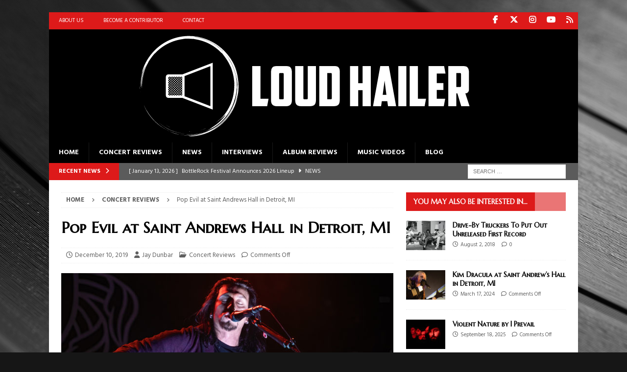

--- FILE ---
content_type: text/html; charset=UTF-8
request_url: https://www.loudhailermagazine.com/concert-reviews/pop-evil-at-saint-andrews-hall-in-detroit-mi/
body_size: 19038
content:
<!DOCTYPE html>
<html class="no-js mh-one-sb" lang="en-US">
<head>
<meta charset="UTF-8">
<meta name="viewport" content="width=device-width, initial-scale=1.0">
<link rel="profile" href="http://gmpg.org/xfn/11" />
<meta name='robots' content='index, follow, max-image-preview:large, max-snippet:-1, max-video-preview:-1' />

	<!-- This site is optimized with the Yoast SEO plugin v26.7 - https://yoast.com/wordpress/plugins/seo/ -->
	<title>Pop Evil at Saint Andrews Hall in Detroit, MI - Loud Hailer Magazine</title>
	<link rel="canonical" href="https://www.loudhailermagazine.com/concert-reviews/pop-evil-at-saint-andrews-hall-in-detroit-mi/" />
	<meta property="og:locale" content="en_US" />
	<meta property="og:type" content="article" />
	<meta property="og:title" content="Pop Evil at Saint Andrews Hall in Detroit, MI - Loud Hailer Magazine" />
	<meta property="og:description" content="Hometown heroes Pop Evil&nbsp;returned to the Motor City with a very special unplugged holiday surprise for all of the good little girls and boys. Christmas [...]" />
	<meta property="og:url" content="https://www.loudhailermagazine.com/concert-reviews/pop-evil-at-saint-andrews-hall-in-detroit-mi/" />
	<meta property="og:site_name" content="Loud Hailer Magazine" />
	<meta property="article:publisher" content="https://www.facebook.com/LoudHailerMagazine/" />
	<meta property="article:published_time" content="2019-12-10T17:57:08+00:00" />
	<meta property="og:image" content="https://www.loudhailermagazine.com/wp-content/uploads/2019/12/PopEvil-SaintAndrewsHall_Detroit-MI-20191208-header1.jpg" />
	<meta property="og:image:width" content="1030" />
	<meta property="og:image:height" content="550" />
	<meta property="og:image:type" content="image/jpeg" />
	<meta name="author" content="Jay Dunbar" />
	<meta name="twitter:card" content="summary_large_image" />
	<meta name="twitter:creator" content="@Loud_HailerMag" />
	<meta name="twitter:site" content="@Loud_HailerMag" />
	<meta name="twitter:label1" content="Written by" />
	<meta name="twitter:data1" content="Jay Dunbar" />
	<meta name="twitter:label2" content="Est. reading time" />
	<meta name="twitter:data2" content="3 minutes" />
	<script type="application/ld+json" class="yoast-schema-graph">{"@context":"https://schema.org","@graph":[{"@type":"Article","@id":"https://www.loudhailermagazine.com/concert-reviews/pop-evil-at-saint-andrews-hall-in-detroit-mi/#article","isPartOf":{"@id":"https://www.loudhailermagazine.com/concert-reviews/pop-evil-at-saint-andrews-hall-in-detroit-mi/"},"author":{"name":"Jay Dunbar","@id":"https://www.loudhailermagazine.com/#/schema/person/a272ffa9ba2eccf80c26259a9c58ac4f"},"headline":"Pop Evil at Saint Andrews Hall in Detroit, MI","datePublished":"2019-12-10T17:57:08+00:00","mainEntityOfPage":{"@id":"https://www.loudhailermagazine.com/concert-reviews/pop-evil-at-saint-andrews-hall-in-detroit-mi/"},"wordCount":671,"image":{"@id":"https://www.loudhailermagazine.com/concert-reviews/pop-evil-at-saint-andrews-hall-in-detroit-mi/#primaryimage"},"thumbnailUrl":"https://www.loudhailermagazine.com/wp-content/uploads/2019/12/PopEvil-SaintAndrewsHall_Detroit-MI-20191208-header1.jpg","keywords":["Leigh Kakaty","Mike Adkins","Nick Fueling","Pop Evil","Pop Evil Unplugged","Saint Andrews Hall"],"articleSection":["Concert Reviews"],"inLanguage":"en-US"},{"@type":"WebPage","@id":"https://www.loudhailermagazine.com/concert-reviews/pop-evil-at-saint-andrews-hall-in-detroit-mi/","url":"https://www.loudhailermagazine.com/concert-reviews/pop-evil-at-saint-andrews-hall-in-detroit-mi/","name":"Pop Evil at Saint Andrews Hall in Detroit, MI - Loud Hailer Magazine","isPartOf":{"@id":"https://www.loudhailermagazine.com/#website"},"primaryImageOfPage":{"@id":"https://www.loudhailermagazine.com/concert-reviews/pop-evil-at-saint-andrews-hall-in-detroit-mi/#primaryimage"},"image":{"@id":"https://www.loudhailermagazine.com/concert-reviews/pop-evil-at-saint-andrews-hall-in-detroit-mi/#primaryimage"},"thumbnailUrl":"https://www.loudhailermagazine.com/wp-content/uploads/2019/12/PopEvil-SaintAndrewsHall_Detroit-MI-20191208-header1.jpg","datePublished":"2019-12-10T17:57:08+00:00","author":{"@id":"https://www.loudhailermagazine.com/#/schema/person/a272ffa9ba2eccf80c26259a9c58ac4f"},"breadcrumb":{"@id":"https://www.loudhailermagazine.com/concert-reviews/pop-evil-at-saint-andrews-hall-in-detroit-mi/#breadcrumb"},"inLanguage":"en-US","potentialAction":[{"@type":"ReadAction","target":["https://www.loudhailermagazine.com/concert-reviews/pop-evil-at-saint-andrews-hall-in-detroit-mi/"]}]},{"@type":"ImageObject","inLanguage":"en-US","@id":"https://www.loudhailermagazine.com/concert-reviews/pop-evil-at-saint-andrews-hall-in-detroit-mi/#primaryimage","url":"https://www.loudhailermagazine.com/wp-content/uploads/2019/12/PopEvil-SaintAndrewsHall_Detroit-MI-20191208-header1.jpg","contentUrl":"https://www.loudhailermagazine.com/wp-content/uploads/2019/12/PopEvil-SaintAndrewsHall_Detroit-MI-20191208-header1.jpg","width":1030,"height":550},{"@type":"BreadcrumbList","@id":"https://www.loudhailermagazine.com/concert-reviews/pop-evil-at-saint-andrews-hall-in-detroit-mi/#breadcrumb","itemListElement":[{"@type":"ListItem","position":1,"name":"Home","item":"https://www.loudhailermagazine.com/"},{"@type":"ListItem","position":2,"name":"Posts","item":"https://www.loudhailermagazine.com/posts/"},{"@type":"ListItem","position":3,"name":"Pop Evil at Saint Andrews Hall in Detroit, MI"}]},{"@type":"WebSite","@id":"https://www.loudhailermagazine.com/#website","url":"https://www.loudhailermagazine.com/","name":"Loud Hailer Magazine","description":"The online music magazine for music fans, musicians and people in the music industry","potentialAction":[{"@type":"SearchAction","target":{"@type":"EntryPoint","urlTemplate":"https://www.loudhailermagazine.com/?s={search_term_string}"},"query-input":{"@type":"PropertyValueSpecification","valueRequired":true,"valueName":"search_term_string"}}],"inLanguage":"en-US"},{"@type":"Person","@id":"https://www.loudhailermagazine.com/#/schema/person/a272ffa9ba2eccf80c26259a9c58ac4f","name":"Jay Dunbar","image":{"@type":"ImageObject","inLanguage":"en-US","@id":"https://www.loudhailermagazine.com/#/schema/person/image/","url":"https://secure.gravatar.com/avatar/763944c446eb023e56f182bc66ff1cb7d2b4222d2015640e6a027a1c23d28d38?s=96&d=mm&r=g","contentUrl":"https://secure.gravatar.com/avatar/763944c446eb023e56f182bc66ff1cb7d2b4222d2015640e6a027a1c23d28d38?s=96&d=mm&r=g","caption":"Jay Dunbar"},"description":"Jay Dunbar is a professional photographer that enjoys wearing a multitude of hats. He is active in the commercial and stock photography arenas and currently owns and operates a Detroit based investigations firm and photography agency. Despite his many endeavors, Jay can frequently be found in attendance at your favorite concert venues, capturing breathtaking images of live performances of many genres of music. A skilled author and photographer, he could be described as a \" Serial Music Journalist.\" Carrying the photo bug for nearly thirty years, Jay enjoys all styles of photography, testing new gear, and helping aspiring photographers, artists and models to develop their skills and learn their craft.","sameAs":["https://jdunbarphoto.myportfolio.com/","jdunbarphoto"],"url":"https://www.loudhailermagazine.com/author/jay-dunbar/"}]}</script>
	<!-- / Yoast SEO plugin. -->


<link rel='dns-prefetch' href='//secure.gravatar.com' />
<link rel='dns-prefetch' href='//stats.wp.com' />
<link rel='dns-prefetch' href='//fonts.googleapis.com' />
<link rel='dns-prefetch' href='//v0.wordpress.com' />
<link rel='preconnect' href='//c0.wp.com' />
<link rel="alternate" type="application/rss+xml" title="Loud Hailer Magazine &raquo; Feed" href="https://www.loudhailermagazine.com/feed/" />
<link rel="alternate" type="application/rss+xml" title="Loud Hailer Magazine &raquo; Comments Feed" href="https://www.loudhailermagazine.com/comments/feed/" />
<link rel="alternate" title="oEmbed (JSON)" type="application/json+oembed" href="https://www.loudhailermagazine.com/wp-json/oembed/1.0/embed?url=https%3A%2F%2Fwww.loudhailermagazine.com%2Fconcert-reviews%2Fpop-evil-at-saint-andrews-hall-in-detroit-mi%2F" />
<link rel="alternate" title="oEmbed (XML)" type="text/xml+oembed" href="https://www.loudhailermagazine.com/wp-json/oembed/1.0/embed?url=https%3A%2F%2Fwww.loudhailermagazine.com%2Fconcert-reviews%2Fpop-evil-at-saint-andrews-hall-in-detroit-mi%2F&#038;format=xml" />
<style id='wp-img-auto-sizes-contain-inline-css' type='text/css'>
img:is([sizes=auto i],[sizes^="auto," i]){contain-intrinsic-size:3000px 1500px}
/*# sourceURL=wp-img-auto-sizes-contain-inline-css */
</style>

<style id='wp-emoji-styles-inline-css' type='text/css'>

	img.wp-smiley, img.emoji {
		display: inline !important;
		border: none !important;
		box-shadow: none !important;
		height: 1em !important;
		width: 1em !important;
		margin: 0 0.07em !important;
		vertical-align: -0.1em !important;
		background: none !important;
		padding: 0 !important;
	}
/*# sourceURL=wp-emoji-styles-inline-css */
</style>
<link rel='stylesheet' id='wp-block-library-css' href='https://c0.wp.com/c/6.9/wp-includes/css/dist/block-library/style.min.css' type='text/css' media='all' />
<style id='global-styles-inline-css' type='text/css'>
:root{--wp--preset--aspect-ratio--square: 1;--wp--preset--aspect-ratio--4-3: 4/3;--wp--preset--aspect-ratio--3-4: 3/4;--wp--preset--aspect-ratio--3-2: 3/2;--wp--preset--aspect-ratio--2-3: 2/3;--wp--preset--aspect-ratio--16-9: 16/9;--wp--preset--aspect-ratio--9-16: 9/16;--wp--preset--color--black: #000000;--wp--preset--color--cyan-bluish-gray: #abb8c3;--wp--preset--color--white: #ffffff;--wp--preset--color--pale-pink: #f78da7;--wp--preset--color--vivid-red: #cf2e2e;--wp--preset--color--luminous-vivid-orange: #ff6900;--wp--preset--color--luminous-vivid-amber: #fcb900;--wp--preset--color--light-green-cyan: #7bdcb5;--wp--preset--color--vivid-green-cyan: #00d084;--wp--preset--color--pale-cyan-blue: #8ed1fc;--wp--preset--color--vivid-cyan-blue: #0693e3;--wp--preset--color--vivid-purple: #9b51e0;--wp--preset--gradient--vivid-cyan-blue-to-vivid-purple: linear-gradient(135deg,rgb(6,147,227) 0%,rgb(155,81,224) 100%);--wp--preset--gradient--light-green-cyan-to-vivid-green-cyan: linear-gradient(135deg,rgb(122,220,180) 0%,rgb(0,208,130) 100%);--wp--preset--gradient--luminous-vivid-amber-to-luminous-vivid-orange: linear-gradient(135deg,rgb(252,185,0) 0%,rgb(255,105,0) 100%);--wp--preset--gradient--luminous-vivid-orange-to-vivid-red: linear-gradient(135deg,rgb(255,105,0) 0%,rgb(207,46,46) 100%);--wp--preset--gradient--very-light-gray-to-cyan-bluish-gray: linear-gradient(135deg,rgb(238,238,238) 0%,rgb(169,184,195) 100%);--wp--preset--gradient--cool-to-warm-spectrum: linear-gradient(135deg,rgb(74,234,220) 0%,rgb(151,120,209) 20%,rgb(207,42,186) 40%,rgb(238,44,130) 60%,rgb(251,105,98) 80%,rgb(254,248,76) 100%);--wp--preset--gradient--blush-light-purple: linear-gradient(135deg,rgb(255,206,236) 0%,rgb(152,150,240) 100%);--wp--preset--gradient--blush-bordeaux: linear-gradient(135deg,rgb(254,205,165) 0%,rgb(254,45,45) 50%,rgb(107,0,62) 100%);--wp--preset--gradient--luminous-dusk: linear-gradient(135deg,rgb(255,203,112) 0%,rgb(199,81,192) 50%,rgb(65,88,208) 100%);--wp--preset--gradient--pale-ocean: linear-gradient(135deg,rgb(255,245,203) 0%,rgb(182,227,212) 50%,rgb(51,167,181) 100%);--wp--preset--gradient--electric-grass: linear-gradient(135deg,rgb(202,248,128) 0%,rgb(113,206,126) 100%);--wp--preset--gradient--midnight: linear-gradient(135deg,rgb(2,3,129) 0%,rgb(40,116,252) 100%);--wp--preset--font-size--small: 13px;--wp--preset--font-size--medium: 20px;--wp--preset--font-size--large: 36px;--wp--preset--font-size--x-large: 42px;--wp--preset--spacing--20: 0.44rem;--wp--preset--spacing--30: 0.67rem;--wp--preset--spacing--40: 1rem;--wp--preset--spacing--50: 1.5rem;--wp--preset--spacing--60: 2.25rem;--wp--preset--spacing--70: 3.38rem;--wp--preset--spacing--80: 5.06rem;--wp--preset--shadow--natural: 6px 6px 9px rgba(0, 0, 0, 0.2);--wp--preset--shadow--deep: 12px 12px 50px rgba(0, 0, 0, 0.4);--wp--preset--shadow--sharp: 6px 6px 0px rgba(0, 0, 0, 0.2);--wp--preset--shadow--outlined: 6px 6px 0px -3px rgb(255, 255, 255), 6px 6px rgb(0, 0, 0);--wp--preset--shadow--crisp: 6px 6px 0px rgb(0, 0, 0);}:where(.is-layout-flex){gap: 0.5em;}:where(.is-layout-grid){gap: 0.5em;}body .is-layout-flex{display: flex;}.is-layout-flex{flex-wrap: wrap;align-items: center;}.is-layout-flex > :is(*, div){margin: 0;}body .is-layout-grid{display: grid;}.is-layout-grid > :is(*, div){margin: 0;}:where(.wp-block-columns.is-layout-flex){gap: 2em;}:where(.wp-block-columns.is-layout-grid){gap: 2em;}:where(.wp-block-post-template.is-layout-flex){gap: 1.25em;}:where(.wp-block-post-template.is-layout-grid){gap: 1.25em;}.has-black-color{color: var(--wp--preset--color--black) !important;}.has-cyan-bluish-gray-color{color: var(--wp--preset--color--cyan-bluish-gray) !important;}.has-white-color{color: var(--wp--preset--color--white) !important;}.has-pale-pink-color{color: var(--wp--preset--color--pale-pink) !important;}.has-vivid-red-color{color: var(--wp--preset--color--vivid-red) !important;}.has-luminous-vivid-orange-color{color: var(--wp--preset--color--luminous-vivid-orange) !important;}.has-luminous-vivid-amber-color{color: var(--wp--preset--color--luminous-vivid-amber) !important;}.has-light-green-cyan-color{color: var(--wp--preset--color--light-green-cyan) !important;}.has-vivid-green-cyan-color{color: var(--wp--preset--color--vivid-green-cyan) !important;}.has-pale-cyan-blue-color{color: var(--wp--preset--color--pale-cyan-blue) !important;}.has-vivid-cyan-blue-color{color: var(--wp--preset--color--vivid-cyan-blue) !important;}.has-vivid-purple-color{color: var(--wp--preset--color--vivid-purple) !important;}.has-black-background-color{background-color: var(--wp--preset--color--black) !important;}.has-cyan-bluish-gray-background-color{background-color: var(--wp--preset--color--cyan-bluish-gray) !important;}.has-white-background-color{background-color: var(--wp--preset--color--white) !important;}.has-pale-pink-background-color{background-color: var(--wp--preset--color--pale-pink) !important;}.has-vivid-red-background-color{background-color: var(--wp--preset--color--vivid-red) !important;}.has-luminous-vivid-orange-background-color{background-color: var(--wp--preset--color--luminous-vivid-orange) !important;}.has-luminous-vivid-amber-background-color{background-color: var(--wp--preset--color--luminous-vivid-amber) !important;}.has-light-green-cyan-background-color{background-color: var(--wp--preset--color--light-green-cyan) !important;}.has-vivid-green-cyan-background-color{background-color: var(--wp--preset--color--vivid-green-cyan) !important;}.has-pale-cyan-blue-background-color{background-color: var(--wp--preset--color--pale-cyan-blue) !important;}.has-vivid-cyan-blue-background-color{background-color: var(--wp--preset--color--vivid-cyan-blue) !important;}.has-vivid-purple-background-color{background-color: var(--wp--preset--color--vivid-purple) !important;}.has-black-border-color{border-color: var(--wp--preset--color--black) !important;}.has-cyan-bluish-gray-border-color{border-color: var(--wp--preset--color--cyan-bluish-gray) !important;}.has-white-border-color{border-color: var(--wp--preset--color--white) !important;}.has-pale-pink-border-color{border-color: var(--wp--preset--color--pale-pink) !important;}.has-vivid-red-border-color{border-color: var(--wp--preset--color--vivid-red) !important;}.has-luminous-vivid-orange-border-color{border-color: var(--wp--preset--color--luminous-vivid-orange) !important;}.has-luminous-vivid-amber-border-color{border-color: var(--wp--preset--color--luminous-vivid-amber) !important;}.has-light-green-cyan-border-color{border-color: var(--wp--preset--color--light-green-cyan) !important;}.has-vivid-green-cyan-border-color{border-color: var(--wp--preset--color--vivid-green-cyan) !important;}.has-pale-cyan-blue-border-color{border-color: var(--wp--preset--color--pale-cyan-blue) !important;}.has-vivid-cyan-blue-border-color{border-color: var(--wp--preset--color--vivid-cyan-blue) !important;}.has-vivid-purple-border-color{border-color: var(--wp--preset--color--vivid-purple) !important;}.has-vivid-cyan-blue-to-vivid-purple-gradient-background{background: var(--wp--preset--gradient--vivid-cyan-blue-to-vivid-purple) !important;}.has-light-green-cyan-to-vivid-green-cyan-gradient-background{background: var(--wp--preset--gradient--light-green-cyan-to-vivid-green-cyan) !important;}.has-luminous-vivid-amber-to-luminous-vivid-orange-gradient-background{background: var(--wp--preset--gradient--luminous-vivid-amber-to-luminous-vivid-orange) !important;}.has-luminous-vivid-orange-to-vivid-red-gradient-background{background: var(--wp--preset--gradient--luminous-vivid-orange-to-vivid-red) !important;}.has-very-light-gray-to-cyan-bluish-gray-gradient-background{background: var(--wp--preset--gradient--very-light-gray-to-cyan-bluish-gray) !important;}.has-cool-to-warm-spectrum-gradient-background{background: var(--wp--preset--gradient--cool-to-warm-spectrum) !important;}.has-blush-light-purple-gradient-background{background: var(--wp--preset--gradient--blush-light-purple) !important;}.has-blush-bordeaux-gradient-background{background: var(--wp--preset--gradient--blush-bordeaux) !important;}.has-luminous-dusk-gradient-background{background: var(--wp--preset--gradient--luminous-dusk) !important;}.has-pale-ocean-gradient-background{background: var(--wp--preset--gradient--pale-ocean) !important;}.has-electric-grass-gradient-background{background: var(--wp--preset--gradient--electric-grass) !important;}.has-midnight-gradient-background{background: var(--wp--preset--gradient--midnight) !important;}.has-small-font-size{font-size: var(--wp--preset--font-size--small) !important;}.has-medium-font-size{font-size: var(--wp--preset--font-size--medium) !important;}.has-large-font-size{font-size: var(--wp--preset--font-size--large) !important;}.has-x-large-font-size{font-size: var(--wp--preset--font-size--x-large) !important;}
/*# sourceURL=global-styles-inline-css */
</style>

<style id='classic-theme-styles-inline-css' type='text/css'>
/*! This file is auto-generated */
.wp-block-button__link{color:#fff;background-color:#32373c;border-radius:9999px;box-shadow:none;text-decoration:none;padding:calc(.667em + 2px) calc(1.333em + 2px);font-size:1.125em}.wp-block-file__button{background:#32373c;color:#fff;text-decoration:none}
/*# sourceURL=/wp-includes/css/classic-themes.min.css */
</style>
<link rel='stylesheet' id='ngg_trigger_buttons-css' href='https://www.loudhailermagazine.com/wp-content/plugins/nextgen-gallery/static/GalleryDisplay/trigger_buttons.css?ver=4.0.3' type='text/css' media='all' />
<link rel='stylesheet' id='fancybox-0-css' href='https://www.loudhailermagazine.com/wp-content/plugins/nextgen-gallery/static/Lightbox/fancybox/jquery.fancybox-1.3.4.css?ver=4.0.3' type='text/css' media='all' />
<link rel='stylesheet' id='fontawesome_v4_shim_style-css' href='https://www.loudhailermagazine.com/wp-content/plugins/nextgen-gallery/static/FontAwesome/css/v4-shims.min.css?ver=6.9' type='text/css' media='all' />
<link rel='stylesheet' id='fontawesome-css' href='https://www.loudhailermagazine.com/wp-content/plugins/nextgen-gallery/static/FontAwesome/css/all.min.css?ver=6.9' type='text/css' media='all' />
<link rel='stylesheet' id='animations.css-css' href='https://www.loudhailermagazine.com/wp-content/plugins/nextgen-gallery-plus/static/Display/Animations/animate.min.css?ver=4.1.1' type='text/css' media='all' />
<link rel='stylesheet' id='ngg_pro_mosaic_style-css' href='https://www.loudhailermagazine.com/wp-content/plugins/nextgen-gallery-plus/static/DisplayTypes/Mosaic/style.css?ver=2.0.2' type='text/css' media='all' />
<link rel='stylesheet' id='mh-google-fonts-css' href='https://fonts.googleapis.com/css?family=Hind:300,400,400italic,600,700%7cMarcellus+SC:300,400,400italic,600,700' type='text/css' media='all' />
<link rel='stylesheet' id='mh-font-awesome-css' href='https://www.loudhailermagazine.com/wp-content/themes/mh-magazine/includes/core/assets/css/font-awesome.min.css' type='text/css' media='all' />
<link rel='stylesheet' id='mh-magazine-css' href='https://www.loudhailermagazine.com/wp-content/themes/mh-magazine/style.css?ver=5.0.4' type='text/css' media='all' />
<link rel='stylesheet' id='sharedaddy-css' href='https://c0.wp.com/p/jetpack/15.4/modules/sharedaddy/sharing.css' type='text/css' media='all' />
<link rel='stylesheet' id='social-logos-css' href='https://c0.wp.com/p/jetpack/15.4/_inc/social-logos/social-logos.min.css' type='text/css' media='all' />
<script type="text/javascript" src="https://c0.wp.com/c/6.9/wp-includes/js/jquery/jquery.min.js" id="jquery-core-js"></script>
<script type="text/javascript" src="https://c0.wp.com/c/6.9/wp-includes/js/jquery/jquery-migrate.min.js" id="jquery-migrate-js"></script>
<script type="text/javascript" id="photocrati_ajax-js-extra">
/* <![CDATA[ */
var photocrati_ajax = {"url":"https://www.loudhailermagazine.com/index.php?photocrati_ajax=1","rest_url":"https://www.loudhailermagazine.com/wp-json/","wp_home_url":"https://www.loudhailermagazine.com","wp_site_url":"https://www.loudhailermagazine.com","wp_root_url":"https://www.loudhailermagazine.com","wp_plugins_url":"https://www.loudhailermagazine.com/wp-content/plugins","wp_content_url":"https://www.loudhailermagazine.com/wp-content","wp_includes_url":"https://www.loudhailermagazine.com/wp-includes/","ngg_param_slug":"nggallery","rest_nonce":"3d83559759"};
//# sourceURL=photocrati_ajax-js-extra
/* ]]> */
</script>
<script type="text/javascript" src="https://www.loudhailermagazine.com/wp-content/plugins/nextgen-gallery/static/Legacy/ajax.min.js?ver=4.0.3" id="photocrati_ajax-js"></script>
<script type="text/javascript" src="https://www.loudhailermagazine.com/wp-content/plugins/nextgen-gallery/static/FontAwesome/js/v4-shims.min.js?ver=5.3.1" id="fontawesome_v4_shim-js"></script>
<script type="text/javascript" defer crossorigin="anonymous" data-auto-replace-svg="false" data-keep-original-source="false" data-search-pseudo-elements src="https://www.loudhailermagazine.com/wp-content/plugins/nextgen-gallery/static/FontAwesome/js/all.min.js?ver=5.3.1" id="fontawesome-js"></script>
<script type="text/javascript" src="https://www.loudhailermagazine.com/wp-content/plugins/nextgen-gallery/static/GalleryDisplay/jquery.waitforimages-2.4.0-modded.js?ver=4.0.3" id="ngg_waitforimages-js"></script>
<script type="text/javascript" id="mh-scripts-js-extra">
/* <![CDATA[ */
var mh = {"text":{"toggle_menu":"Toggle Menu"}};
//# sourceURL=mh-scripts-js-extra
/* ]]> */
</script>
<script type="text/javascript" src="https://www.loudhailermagazine.com/wp-content/themes/mh-magazine/includes/core/assets/js/scripts.js?ver=5.0.4" id="mh-scripts-js"></script>
<link rel="https://api.w.org/" href="https://www.loudhailermagazine.com/wp-json/" /><link rel="alternate" title="JSON" type="application/json" href="https://www.loudhailermagazine.com/wp-json/wp/v2/posts/11908" /><meta name="generator" content="WordPress 6.9" />
<link rel='shortlink' href='https://wp.me/pa8XCQ-364' />
	<style>img#wpstats{display:none}</style>
		<!--[if lt IE 9]>
<script src="https://www.loudhailermagazine.com/wp-content/themes/mh-magazine/js/css3-mediaqueries.js"></script>
<![endif]-->
<!--[if lt IE 9]>
<script src="https://www.loudhailermagazine.com/wp-content/themes/mh-magazine/js/css3-mediaqueries.js"></script>
<![endif]-->
<style type="text/css">
.mh-header { background: #000000; }
.mh-navigation li:hover, .mh-navigation ul li:hover > ul, .mh-main-nav-wrap, .mh-main-nav, .mh-social-nav li a:hover, .entry-tags li, .mh-slider-caption, .mh-widget-layout8 .mh-widget-title .mh-footer-widget-title-inner, .mh-widget-col-1 .mh-slider-caption, .mh-widget-col-1 .mh-posts-lineup-caption, .mh-carousel-layout1, .mh-spotlight-widget, .mh-social-widget li a, .mh-author-bio-widget, .mh-footer-widget .mh-tab-comment-excerpt, .mh-nip-item:hover .mh-nip-overlay, .mh-widget .tagcloud a, .mh-footer-widget .tagcloud a, .mh-footer, .mh-copyright-wrap, input[type=submit]:hover, #infinite-handle span:hover { background: #000000; }
.mh-extra-nav-bg { background: rgba(0, 0, 0, 0.2); }
.mh-slider-caption, .mh-posts-stacked-title, .mh-posts-lineup-caption { background: #000000; background: rgba(0, 0, 0, 0.8); }
@media screen and (max-width: 900px) { #mh-mobile .mh-slider-caption, #mh-mobile .mh-posts-lineup-caption { background: rgba(0, 0, 0, 1); } }
.slicknav_menu, .slicknav_nav ul, #mh-mobile .mh-footer-widget .mh-posts-stacked-overlay { border-color: #000000; }
.mh-copyright, .mh-copyright a { color: #fff; }
.mh-widget-layout4 .mh-widget-title { background: #dd1a1a; background: rgba(221, 26, 26, 0.6); }
.mh-preheader, .mh-wide-layout .mh-subheader, .mh-ticker-title, .mh-main-nav li:hover, .mh-footer-nav, .slicknav_menu, .slicknav_btn, .slicknav_nav .slicknav_item:hover, .slicknav_nav a:hover, .mh-back-to-top, .mh-subheading, .entry-tags .fa, .entry-tags li:hover, .mh-widget-layout2 .mh-widget-title, .mh-widget-layout4 .mh-widget-title-inner, .mh-widget-layout4 .mh-footer-widget-title, .mh-widget-layout5 .mh-widget-title-inner, .mh-widget-layout6 .mh-widget-title, #mh-mobile .flex-control-paging li a.flex-active, .mh-image-caption, .mh-carousel-layout1 .mh-carousel-caption, .mh-tab-button.active, .mh-tab-button.active:hover, .mh-footer-widget .mh-tab-button.active, .mh-social-widget li:hover a, .mh-footer-widget .mh-social-widget li a, .mh-footer-widget .mh-author-bio-widget, .tagcloud a:hover, .mh-widget .tagcloud a:hover, .mh-footer-widget .tagcloud a:hover, .mh-posts-stacked-item .mh-meta, .page-numbers:hover, .mh-loop-pagination .current, .mh-comments-pagination .current, .pagelink, a:hover .pagelink, input[type=submit], #infinite-handle span { background: #dd1a1a; }
.mh-main-nav-wrap .slicknav_nav ul, blockquote, .mh-widget-layout1 .mh-widget-title, .mh-widget-layout3 .mh-widget-title, .mh-widget-layout5 .mh-widget-title, .mh-widget-layout8 .mh-widget-title:after, #mh-mobile .mh-slider-caption, .mh-carousel-layout1, .mh-spotlight-widget, .mh-author-bio-widget, .mh-author-bio-title, .mh-author-bio-image-frame, .mh-video-widget, .mh-tab-buttons, textarea:hover, input[type=text]:hover, input[type=email]:hover, input[type=tel]:hover, input[type=url]:hover { border-color: #dd1a1a; }
.mh-header-tagline, .mh-dropcap, .mh-carousel-layout1 .flex-direction-nav a, .mh-carousel-layout2 .mh-carousel-caption, .mh-posts-digest-small-category, .mh-posts-lineup-more, .bypostauthor .fn:after, .mh-comment-list .comment-reply-link:before, #respond #cancel-comment-reply-link:before { color: #dd1a1a; }
.mh-subheader, .page-numbers, a .pagelink, .mh-widget-layout3 .mh-widget-title, .mh-widget .search-form, .mh-tab-button, .mh-tab-content, .mh-nip-widget, .mh-magazine-facebook-page-widget, .mh-social-widget, .mh-posts-horizontal-widget, .mh-ad-spot, .mh-info-spot { background: #5b5b5b; }
.mh-tab-post-item { border-color: rgba(255, 255, 255, 0.3); }
.mh-tab-comment-excerpt { background: rgba(255, 255, 255, 0.6); }
.mh-header-nav-bottom li a, .mh-social-nav-bottom .fa-mh-social, .mh-boxed-layout .mh-ticker-item-bottom a, .mh-header-date-bottom, .page-numbers, a .pagelink, .mh-widget-layout3 .mh-widget-title, .mh-widget-layout3 .mh-widget-title a, .mh-tabbed-widget, .mh-tabbed-widget a, .mh-posts-horizontal-title a { color: #ffffff; }
.mh-meta, .mh-meta a, .mh-breadcrumb, .mh-breadcrumb a, .mh-comment-list .comment-meta, .mh-comment-list .comment-meta a, .mh-comment-list .comment-reply-link, .mh-user-data, .widget_rss .rss-date, .widget_rss cite { color: #606060; }
.entry-content a { color: #dd1a1a; }
a:hover, .entry-content a:hover, #respond a:hover, #respond #cancel-comment-reply-link:hover, #respond .logged-in-as a:hover, .mh-comment-list .comment-meta a:hover, .mh-ping-list .mh-ping-item a:hover, .mh-meta a:hover, .mh-breadcrumb a:hover, .mh-tabbed-widget a:hover { color: #dd1a1a; }
</style>
<style type="text/css">
h1, h2, h3, h4, h5, h6, .mh-custom-posts-small-title { font-family: "Marcellus SC", serif; }
body { font-family: "Hind", sans-serif; }
</style>
<style type="text/css" id="custom-background-css">
body.custom-background { background-color: #161616; background-image: url("https://www.loudhailermagazine.com/wp-content/uploads/2018/08/lp-2202253.jpg"); background-position: right center; background-size: cover; background-repeat: no-repeat; background-attachment: fixed; }
</style>
	<link rel="icon" href="https://www.loudhailermagazine.com/wp-content/uploads/2018/08/cropped-Small-Logo-32x32.png" sizes="32x32" />
<link rel="icon" href="https://www.loudhailermagazine.com/wp-content/uploads/2018/08/cropped-Small-Logo-192x192.png" sizes="192x192" />
<link rel="apple-touch-icon" href="https://www.loudhailermagazine.com/wp-content/uploads/2018/08/cropped-Small-Logo-180x180.png" />
<meta name="msapplication-TileImage" content="https://www.loudhailermagazine.com/wp-content/uploads/2018/08/cropped-Small-Logo-270x270.png" />
</head>
<body id="mh-mobile" class="wp-singular post-template-default single single-post postid-11908 single-format-standard custom-background wp-theme-mh-magazine mh-boxed-layout mh-right-sb mh-loop-layout1 mh-widget-layout4" itemscope="itemscope" itemtype="https://schema.org/WebPage">
<div class="mh-container mh-container-outer">
<div class="mh-header-nav-mobile clearfix"></div>
	<div class="mh-preheader">
		<div class="mh-container mh-container-inner mh-row clearfix">
							<div class="mh-header-bar-content mh-header-bar-top-left mh-col-2-3 clearfix">
											<nav class="mh-navigation mh-header-nav mh-header-nav-top clearfix" itemscope="itemscope" itemtype="https://schema.org/SiteNavigationElement">
							<div class="menu-top-menu-container"><ul id="menu-top-menu" class="menu"><li id="menu-item-121" class="menu-item menu-item-type-post_type menu-item-object-page menu-item-121"><a href="https://www.loudhailermagazine.com/about-us/">About Us</a></li>
<li id="menu-item-120" class="menu-item menu-item-type-post_type menu-item-object-page menu-item-120"><a href="https://www.loudhailermagazine.com/become-a-contributor/">Become A Contributor</a></li>
<li id="menu-item-122" class="menu-item menu-item-type-post_type menu-item-object-page menu-item-122"><a href="https://www.loudhailermagazine.com/contact/">Contact</a></li>
</ul></div>						</nav>
									</div>
										<div class="mh-header-bar-content mh-header-bar-top-right mh-col-1-3 clearfix">
											<nav class="mh-social-icons mh-social-nav mh-social-nav-top clearfix" itemscope="itemscope" itemtype="https://schema.org/SiteNavigationElement">
							<div class="menu-social-icons-menu-container"><ul id="menu-social-icons-menu" class="menu"><li id="menu-item-33331" class="menu-item menu-item-type-custom menu-item-object-custom menu-item-33331"><a href="https://www.facebook.com/LoudHailerMagazine"><i class="fa fa-mh-social"></i><span class="screen-reader-text">Facebook</span></a></li>
<li id="menu-item-33332" class="menu-item menu-item-type-custom menu-item-object-custom menu-item-33332"><a href="https://twitter.com/Loud_HailerMag"><i class="fa fa-mh-social"></i><span class="screen-reader-text">Twitter</span></a></li>
<li id="menu-item-33334" class="menu-item menu-item-type-custom menu-item-object-custom menu-item-33334"><a href="https://www.instagram.com/loudhailermagazine/"><i class="fa fa-mh-social"></i><span class="screen-reader-text">Instagram</span></a></li>
<li id="menu-item-33335" class="menu-item menu-item-type-custom menu-item-object-custom menu-item-33335"><a href="https://www.youtube.com/channel/UCfTPp_fNPwh30qGwQOBaghQ"><i class="fa fa-mh-social"></i><span class="screen-reader-text">YouTube</span></a></li>
<li id="menu-item-39301" class="menu-item menu-item-type-custom menu-item-object-custom menu-item-39301"><a href="https://www.threads.net/@loudhailermagazine"><i class="fa fa-mh-social"></i><span class="screen-reader-text">Threads</span></a></li>
</ul></div>						</nav>
									</div>
					</div>
	</div>
<header class="mh-header" itemscope="itemscope" itemtype="https://schema.org/WPHeader">
	<div class="mh-container mh-container-inner clearfix">
	   <div class="mh-custom-header clearfix">
<a class="mh-header-image-link" href="https://www.loudhailermagazine.com/" title="Loud Hailer Magazine" rel="home">
<img class="mh-header-image" src="https://www.loudhailermagazine.com/wp-content/uploads/2018/07/cropped-20583517_padded_logo-3.png" srcset="https://www.loudhailermagazine.com/wp-content/uploads/2018/07/cropped-20583517_padded_logo-3-300x69.png 300w, https://www.loudhailermagazine.com/wp-content/uploads/2018/07/cropped-20583517_padded_logo-3.png 678w, https://www.loudhailermagazine.com/wp-content/uploads/2018/07/cropped-20583517_padded_logo-3.png 1000w" sizes="(max-width: 768px) 100vw, (max-width: 1200px) 80vw, 1200px" height="231" width="1000" alt="Loud Hailer Magazine" loading="eager" decoding="async" />
</a>
</div>
	</div>
	<div class="mh-main-nav-wrap">
		<nav class="mh-navigation mh-main-nav mh-container mh-container-inner clearfix" itemscope="itemscope" itemtype="https://schema.org/SiteNavigationElement">
			<div class="menu-main-menu-container"><ul id="menu-main-menu" class="menu"><li id="menu-item-9071" class="menu-item menu-item-type-post_type menu-item-object-page menu-item-home menu-item-9071"><a href="https://www.loudhailermagazine.com/">Home</a></li>
<li id="menu-item-91" class="menu-item menu-item-type-taxonomy menu-item-object-category current-post-ancestor current-menu-parent current-post-parent menu-item-91"><a href="https://www.loudhailermagazine.com/category/concert-reviews/">Concert Reviews</a></li>
<li id="menu-item-93" class="menu-item menu-item-type-taxonomy menu-item-object-category menu-item-93"><a href="https://www.loudhailermagazine.com/category/news/">News</a></li>
<li id="menu-item-95" class="menu-item menu-item-type-taxonomy menu-item-object-category menu-item-95"><a href="https://www.loudhailermagazine.com/category/interviews/">Interviews</a></li>
<li id="menu-item-92" class="menu-item menu-item-type-taxonomy menu-item-object-category menu-item-92"><a href="https://www.loudhailermagazine.com/category/album-reviews/">Album Reviews</a></li>
<li id="menu-item-96" class="menu-item menu-item-type-taxonomy menu-item-object-category menu-item-96"><a href="https://www.loudhailermagazine.com/category/music-videos/">Music Videos</a></li>
<li id="menu-item-3891" class="menu-item menu-item-type-taxonomy menu-item-object-category menu-item-3891"><a href="https://www.loudhailermagazine.com/category/blog/">Blog</a></li>
</ul></div>		</nav>
	</div>
	</header>
	<div class="mh-subheader">
		<div class="mh-container mh-container-inner mh-row clearfix">
							<div class="mh-header-bar-content mh-header-bar-bottom-left mh-col-2-3 clearfix">
											<div class="mh-header-ticker mh-header-ticker-bottom">
							<div class="mh-ticker-bottom">
			<div class="mh-ticker-title mh-ticker-title-bottom">
			Recent News<i class="fa fa-chevron-right"></i>		</div>
		<div class="mh-ticker-content mh-ticker-content-bottom">
		<ul id="mh-ticker-loop-bottom">				<li class="mh-ticker-item mh-ticker-item-bottom">
					<a href="https://www.loudhailermagazine.com/news/bottlerock-festival-announces-2026-lineup/" title="BottleRock Festival Announces 2026 Lineup">
						<span class="mh-ticker-item-date mh-ticker-item-date-bottom">
                        	[ January 13, 2026 ]                        </span>
						<span class="mh-ticker-item-title mh-ticker-item-title-bottom">
							BottleRock Festival Announces 2026 Lineup						</span>
													<span class="mh-ticker-item-cat mh-ticker-item-cat-bottom">
								<i class="fa fa-caret-right"></i>
																News							</span>
											</a>
				</li>				<li class="mh-ticker-item mh-ticker-item-bottom">
					<a href="https://www.loudhailermagazine.com/concert-reviews/zsk-at-im-wizemann-in-stuttgart-germany/" title="ZSK at Im Wizemann in Stuttgart, Germany">
						<span class="mh-ticker-item-date mh-ticker-item-date-bottom">
                        	[ January 12, 2026 ]                        </span>
						<span class="mh-ticker-item-title mh-ticker-item-title-bottom">
							ZSK at Im Wizemann in Stuttgart, Germany						</span>
													<span class="mh-ticker-item-cat mh-ticker-item-cat-bottom">
								<i class="fa fa-caret-right"></i>
																Concert Reviews							</span>
											</a>
				</li>				<li class="mh-ticker-item mh-ticker-item-bottom">
					<a href="https://www.loudhailermagazine.com/news/top-ten-photos-of-2025/" title="Top Ten Photos of 2025">
						<span class="mh-ticker-item-date mh-ticker-item-date-bottom">
                        	[ December 30, 2025 ]                        </span>
						<span class="mh-ticker-item-title mh-ticker-item-title-bottom">
							Top Ten Photos of 2025						</span>
													<span class="mh-ticker-item-cat mh-ticker-item-cat-bottom">
								<i class="fa fa-caret-right"></i>
																News							</span>
											</a>
				</li>				<li class="mh-ticker-item mh-ticker-item-bottom">
					<a href="https://www.loudhailermagazine.com/concert-reviews/agnostic-front-at-the-pour-house-in-raleigh-nc/" title="Agnostic Front at The Pour House in Raleigh, NC">
						<span class="mh-ticker-item-date mh-ticker-item-date-bottom">
                        	[ December 22, 2025 ]                        </span>
						<span class="mh-ticker-item-title mh-ticker-item-title-bottom">
							Agnostic Front at The Pour House in Raleigh, NC						</span>
													<span class="mh-ticker-item-cat mh-ticker-item-cat-bottom">
								<i class="fa fa-caret-right"></i>
																Concert Reviews							</span>
											</a>
				</li>				<li class="mh-ticker-item mh-ticker-item-bottom">
					<a href="https://www.loudhailermagazine.com/concert-reviews/billy-strings-at-moody-theater-in-austin-tx/" title="Billy Strings at Moody Theater in Austin, TX">
						<span class="mh-ticker-item-date mh-ticker-item-date-bottom">
                        	[ December 21, 2025 ]                        </span>
						<span class="mh-ticker-item-title mh-ticker-item-title-bottom">
							Billy Strings at Moody Theater in Austin, TX						</span>
													<span class="mh-ticker-item-cat mh-ticker-item-cat-bottom">
								<i class="fa fa-caret-right"></i>
																Concert Reviews							</span>
											</a>
				</li>		</ul>
	</div>
</div>						</div>
									</div>
										<div class="mh-header-bar-content mh-header-bar-bottom-right mh-col-1-3 clearfix">
											<aside class="mh-header-search mh-header-search-bottom">
							<form role="search" method="get" class="search-form" action="https://www.loudhailermagazine.com/">
				<label>
					<span class="screen-reader-text">Search for:</span>
					<input type="search" class="search-field" placeholder="Search &hellip;" value="" name="s" />
				</label>
				<input type="submit" class="search-submit" value="Search" />
			</form>						</aside>
									</div>
					</div>
	</div>
<div class="mh-wrapper clearfix">
	<div class="mh-main clearfix">
		<div id="main-content" class="mh-content" role="main" itemprop="mainContentOfPage"><nav class="mh-breadcrumb" itemscope itemtype="https://schema.org/BreadcrumbList"><span itemprop="itemListElement" itemscope itemtype="https://schema.org/ListItem"><a href="https://www.loudhailermagazine.com" title="Home" itemprop="item"><span itemprop="name">Home</span></a><meta itemprop="position" content="1" /></span><span class="mh-breadcrumb-delimiter"><i class="fa fa-angle-right"></i></span><span itemprop="itemListElement" itemscope itemtype="https://schema.org/ListItem"><a href="https://www.loudhailermagazine.com/category/concert-reviews/" itemprop="item" title="Concert Reviews"><span itemprop="name">Concert Reviews</span></a><meta itemprop="position" content="2" /></span><span class="mh-breadcrumb-delimiter"><i class="fa fa-angle-right"></i></span>Pop Evil at Saint Andrews Hall in Detroit, MI</nav>
<article id="post-11908" class="post-11908 post type-post status-publish format-standard has-post-thumbnail hentry category-concert-reviews tag-leigh-kakaty tag-mike-adkins tag-nick-fueling tag-pop-evil tag-pop-evil-unplugged tag-saint-andrews-hall">
	<header class="entry-header clearfix"><h1 class="entry-title">Pop Evil at Saint Andrews Hall in Detroit, MI</h1><div class="mh-meta entry-meta">
<span class="entry-meta-date updated"><i class="far fa-clock"></i><a href="https://www.loudhailermagazine.com/2019/12/">December 10, 2019</a></span>
<span class="entry-meta-author author vcard"><i class="fa fa-user"></i><a class="fn" href="https://www.loudhailermagazine.com/author/jay-dunbar/">Jay Dunbar</a></span>
<span class="entry-meta-categories"><i class="far fa-folder-open"></i><a href="https://www.loudhailermagazine.com/category/concert-reviews/" rel="category tag">Concert Reviews</a></span>
<span class="entry-meta-comments"><i class="far fa-comment"></i><span class="mh-comment-count-link">Comments Off<span class="screen-reader-text"> on Pop Evil at Saint Andrews Hall in Detroit, MI</span></span></span>
</div>
	</header>
		<div class="entry-content clearfix">
<figure class="entry-thumbnail">
<img width="678" height="381" src="https://www.loudhailermagazine.com/wp-content/uploads/2019/12/PopEvil-SaintAndrewsHall_Detroit-MI-20191208-header1-678x381.jpg" class="attachment-mh-magazine-content size-mh-magazine-content wp-post-image" alt="" title="PopEvil-SaintAndrewsHall_Detroit-MI-20191208-header1" loading="eager" decoding="async" fetchpriority="high" />
</figure>
<div dir="auto">Hometown heroes Pop Evil&nbsp;returned to the Motor City with a very special unplugged holiday surprise for all of the good little girls and boys.</div>
<p><span id="more-11908"></span></p>
<div dir="auto">Christmas has come early for the ticket-holding, music lovers of Metro-Detroit: December 8 marks an intimate moment of musical history as homegrown heroes, <strong>Pop Evil</strong>, gift Michiganders a rare, acoustic/unplugged (and all ages) performance at Detroit&#8217;s historic Saint Andrew‘s Hall. Despite Pop Evil&#8217;s exhausting and rigorous touring schedule throughout the year, they have never neglected their home turf. In fact, one could say that Michigan gets these rare moments and added perks with the band. Fans know this, as evident by the overstuffed venue tonight as well as those big words &#8220;Sold-Out&#8221; displayed at the box office. Such a diverse crowd is here tonight: the moms, the dads, their kids… the rockers, and quite possibly even the Fockers have assembled here tonight to celebrate friends and family the Pop Evil way.</div>
<div dir="auto">&nbsp;</div>
<div dir="auto">The iconic Saint Andrew’s Hall stage glows warmly as dozens of pillar style candles burn in a peaceful yet festive ambiance. Frontman Leigh Kakaty walks from stage right, a smile on his face and hands of gratitude outstretched to the hordes of Michiganders in attendance. Leigh tells the crowd &#8220;Let’s start the night the right way&#8221; and proceeds to lead the group in a Christmas carol style sing-a-long to the classic &#8220;Silent Night.&#8221; Leigh then grabs a nearby acoustic and dives into a soulful version of the band&#8217;s &#8220;100.&#8221; &#8220;Rewind&#8221; comes next and Pop Evil lead guitarist Nick Fueling joins Kakaty on stage, guitar in hand as he mounts a nearby stool with a holiday smile. Fueling is followed by a special guest, the talented Mike Adkins, current guitarist for Uncle Kracker (also a Detroit native,) who is greeted and introduced to the fans by Kakaty. Adkins joins the duo for a blast from the past, one of Pop Evil&#8217;s early tunes &#8220;Stepping Stone,&#8221; followed by another classic from their first album, &#8220;Seattle Rain.&#8221; Kakaty informs the crowd that he originally requested a full choir with string section accompaniment, along with pyro, laser lights, and fog show. Instead, all he got (jokingly pointing to a device bolted to his mic stand) was this &#8220;Speak N Spell.&#8221; He then breaks out his working index finger, firing up his magic box, and gives us a quick demo of some digital harmonies that mimic a choir. With a boyish grin, he pauses to continue his monologue, saying that he is excited to make this performance an annual event for Detroiters. The crowd responds with a roar as the triad starts into &#8220;Silence and Scars,&#8221; followed by a classy cover of the Verve Pipe hit &#8220;The Freshmen.&#8221;</div>
<div dir="auto">&nbsp;</div>
<div dir="auto">They follow this with &#8220;Somebody Like You,&#8221; &#8220;Monster You Made,&#8221; and the monster hit &#8220;Torn To Pieces.&#8221; The crowd is alive with powerful energy and sings along with Leigh as his big vocals resonate throughout the hall. &#8220;Walking Lions&#8221; and &#8220;Don&#8217;t Mean Anything&#8221; are both fan favorites as the group sing-a-long keeps rolling as the Evil fans sing along with the band&#8217;s groove. Adkins and Fueling had a great chemistry and are clearly enjoying this evening‘s performance as they trade off licks and chops throughout the night. Kakaty brings things back home for the holidays with a smiling and festive version of &#8220;Dear Santa.&#8221; The band winds things downs with &#8220;Footsteps&#8221; and ends the night on a powerful and moving version of banger &#8220;Trenches.&#8221;</div>
<div dir="auto">&nbsp;</div>
<div dir="auto">Although this is/was a one of a kind night of memories, you can look forward to the next installment, to return to Saint Andrew’s Hall in 2020. In the meantime, you can catch Pop Evil &#8220;plugged&#8221; and louder than ever, on tour with their full crew. Check the band&#8217;s official website for performance dates details and upcoming news.</div>
<div dir="auto"><div class="ngg-pro-mosaic-container" data-ngg-pro-mosaic-id="f524b4de68c4379724779ed0512182f4"></div>
</div>
<div dir="auto"><strong>POP EVIL</strong></div>
<div dir="auto"><a href="https://popevil.com/" target="_blank" rel="noopener noreferrer">Website</a>&nbsp;&nbsp;<a href="https://www.facebook.com/popevil" target="_blank" rel="noopener noreferrer">Facebook</a>&nbsp;&nbsp;<a href="https://twitter.com/popevil" target="_blank" rel="noopener noreferrer">Twitter</a></div>
<div class="sharedaddy sd-sharing-enabled"><div class="robots-nocontent sd-block sd-social sd-social-icon sd-sharing"><h3 class="sd-title">Share this:</h3><div class="sd-content"><ul><li class="share-twitter"><a rel="nofollow noopener noreferrer"
				data-shared="sharing-twitter-11908"
				class="share-twitter sd-button share-icon no-text"
				href="https://www.loudhailermagazine.com/concert-reviews/pop-evil-at-saint-andrews-hall-in-detroit-mi/?share=twitter"
				target="_blank"
				aria-labelledby="sharing-twitter-11908"
				>
				<span id="sharing-twitter-11908" hidden>Click to share on X (Opens in new window)</span>
				<span>X</span>
			</a></li><li class="share-facebook"><a rel="nofollow noopener noreferrer"
				data-shared="sharing-facebook-11908"
				class="share-facebook sd-button share-icon no-text"
				href="https://www.loudhailermagazine.com/concert-reviews/pop-evil-at-saint-andrews-hall-in-detroit-mi/?share=facebook"
				target="_blank"
				aria-labelledby="sharing-facebook-11908"
				>
				<span id="sharing-facebook-11908" hidden>Click to share on Facebook (Opens in new window)</span>
				<span>Facebook</span>
			</a></li><li class="share-end"></li></ul></div></div></div><div class="mh-social-bottom">
<div class="mh-share-buttons clearfix">
	<a class="mh-facebook" href="#" onclick="window.open('https://www.facebook.com/sharer.php?u=https%3A%2F%2Fwww.loudhailermagazine.com%2Fconcert-reviews%2Fpop-evil-at-saint-andrews-hall-in-detroit-mi%2F&t=Pop+Evil+at+Saint+Andrews+Hall+in+Detroit%2C+MI', 'facebookShare', 'width=626,height=436'); return false;" title="Share on Facebook">
		<span class="mh-share-button"><i class="fab fa-facebook-f"></i></span>
	</a>
	<a class="mh-twitter" href="#" onclick="window.open('https://twitter.com/share?text=Pop+Evil+at+Saint+Andrews+Hall+in+Detroit%2C+MI:&url=https%3A%2F%2Fwww.loudhailermagazine.com%2Fconcert-reviews%2Fpop-evil-at-saint-andrews-hall-in-detroit-mi%2F', 'twitterShare', 'width=626,height=436'); return false;" title="Tweet This Post">
		<span class="mh-share-button"><i class="fab fa-x-twitter"></i></span>
	</a>
	<a class="mh-linkedin" href="#" onclick="window.open('https://www.linkedin.com/shareArticle?mini=true&url=https%3A%2F%2Fwww.loudhailermagazine.com%2Fconcert-reviews%2Fpop-evil-at-saint-andrews-hall-in-detroit-mi%2F&source=', 'linkedinShare', 'width=626,height=436'); return false;" title="Share on LinkedIn">
		<span class="mh-share-button"><i class="fab fa-linkedin"></i></span>
	</a>
	<a class="mh-pinterest" href="#" onclick="window.open('https://pinterest.com/pin/create/button/?url=https%3A%2F%2Fwww.loudhailermagazine.com%2Fconcert-reviews%2Fpop-evil-at-saint-andrews-hall-in-detroit-mi%2F&media=https://www.loudhailermagazine.com/wp-content/uploads/2019/12/PopEvil-SaintAndrewsHall_Detroit-MI-20191208-header1.jpg&description=Pop+Evil+at+Saint+Andrews+Hall+in+Detroit%2C+MI', 'pinterestShare', 'width=750,height=350'); return false;" title="Pin This Post">
		<span class="mh-share-button"><i class="fab fa-pinterest"></i></span>
	</a>
	<a class="mh-email" href="mailto:?subject=Pop%20Evil%20at%20Saint%20Andrews%20Hall%20in%20Detroit%2C%20MI&amp;body=https%3A%2F%2Fwww.loudhailermagazine.com%2Fconcert-reviews%2Fpop-evil-at-saint-andrews-hall-in-detroit-mi%2F" title="Send this article to a friend" target="_blank">
		<span class="mh-share-button"><i class="far fa-envelope"></i></span>
	</a>
	<a class="mh-print" href="javascript:window.print()" title="Print this article">
		<span class="mh-share-button"><i class="fas fa-print"></i></span>
	</a>
    <a class="mh-whatsapp" href="#" onclick="window.open('https://api.whatsapp.com/send?phone={phone_number}&text=Pop+Evil+at+Saint+Andrews+Hall+in+Detroit%2C+MI:&url=https%3A%2F%2Fwww.loudhailermagazine.com%2Fconcert-reviews%2Fpop-evil-at-saint-andrews-hall-in-detroit-mi%2F', 'whatsappShare', 'width=626,height=436'); return false;" title="Share on Whatsapp">
        <span class="mh-share-button"><i class="fab fa-whatsapp"></i></span>
    </a>
	<a class="mh-mastodon" href="#" onclick="window.open('https://mastodonshare.com/share?text=Pop+Evil+at+Saint+Andrews+Hall+in+Detroit%2C+MI:&url=https%3A%2F%2Fwww.loudhailermagazine.com%2Fconcert-reviews%2Fpop-evil-at-saint-andrews-hall-in-detroit-mi%2F', 'mustodonShare', 'width=626,height=436'); return false;" title="Share On Mastodon">
		<span class="mh-share-button">
			<img src="https://www.loudhailermagazine.com/wp-content/themes/mh-magazine/includes/core/assets/images/mostadon-logo.png" height="25px" width="20px">
		</span>
	</a>
</div></div>
	</div><div class="entry-tags clearfix"><i class="fa fa-tag"></i><ul><li><a href="https://www.loudhailermagazine.com/tag/leigh-kakaty/" rel="tag">Leigh Kakaty</a></li><li><a href="https://www.loudhailermagazine.com/tag/mike-adkins/" rel="tag">Mike Adkins</a></li><li><a href="https://www.loudhailermagazine.com/tag/nick-fueling/" rel="tag">Nick Fueling</a></li><li><a href="https://www.loudhailermagazine.com/tag/pop-evil/" rel="tag">Pop Evil</a></li><li><a href="https://www.loudhailermagazine.com/tag/pop-evil-unplugged/" rel="tag">Pop Evil Unplugged</a></li><li><a href="https://www.loudhailermagazine.com/tag/saint-andrews-hall/" rel="tag">Saint Andrews Hall</a></li></ul></div></article><div class="mh-author-box clearfix">
	<figure class="mh-author-box-avatar">
		<img alt='' src='https://secure.gravatar.com/avatar/763944c446eb023e56f182bc66ff1cb7d2b4222d2015640e6a027a1c23d28d38?s=125&#038;d=mm&#038;r=g' srcset='https://secure.gravatar.com/avatar/763944c446eb023e56f182bc66ff1cb7d2b4222d2015640e6a027a1c23d28d38?s=250&#038;d=mm&#038;r=g 2x' class='avatar avatar-125 photo' height='125' width='125' decoding='async'/>	</figure>
	<div class="mh-author-box-header">
		<span class="mh-author-box-name">
			About Jay Dunbar		</span>
					<span class="mh-author-box-postcount">
				<a href="https://www.loudhailermagazine.com/author/jay-dunbar/" title="More articles written by Jay Dunbar'">
					59 Articles				</a>
			</span>
			</div>
			<div class="mh-author-box-bio">
			Jay Dunbar is a professional photographer that enjoys wearing a multitude of hats.  He is active in the commercial and stock photography arenas and currently owns and operates a Detroit based investigations firm and photography agency.  Despite his many endeavors, Jay can frequently be found in attendance at your favorite concert venues, capturing breathtaking images of live performances of many genres of music.  A skilled author and photographer, he could be described as a " Serial Music Journalist."
     Carrying the photo bug for nearly thirty years, Jay enjoys all styles of photography, testing new gear, and helping aspiring photographers, artists and models to develop their skills and learn their craft.		</div>
				<div class="mh-author-box-contact">
									<a class="mh-author-box-website" href="https://jdunbarphoto.myportfolio.com/" title="Visit the website of Jay Dunbar" target="_blank">
						<i class="fas fa-earth-europe"></i>
						<span class="screen-reader-text">Website</span>
					</a>
																	<a class="mh-author-box-instagram" href="http://jdunbarphoto" title="Follow Jay Dunbar on Instagram" target="_blank">
						<i class="fab fa-instagram"></i>
						<span class="screen-reader-text">Instagram</span>
					</a>
																							</div></div><nav class="mh-post-nav mh-row clearfix" itemscope="itemscope" itemtype="https://schema.org/SiteNavigationElement">
<div class="mh-col-1-2 mh-post-nav-item mh-post-nav-prev">
<a href="https://www.loudhailermagazine.com/concert-reviews/steel-panther-at-the-house-of-blues-in-chicago-il-2/" rel="prev"><img width="80" height="60" src="https://www.loudhailermagazine.com/wp-content/uploads/2019/12/Header-SteelPanther-HouseOfBlues-Chicago-IL-20191208-KirstineWalton-80x60.jpg" class="attachment-mh-magazine-small size-mh-magazine-small wp-post-image" alt="" decoding="async" srcset="https://www.loudhailermagazine.com/wp-content/uploads/2019/12/Header-SteelPanther-HouseOfBlues-Chicago-IL-20191208-KirstineWalton-80x60.jpg 80w, https://www.loudhailermagazine.com/wp-content/uploads/2019/12/Header-SteelPanther-HouseOfBlues-Chicago-IL-20191208-KirstineWalton-678x509.jpg 678w, https://www.loudhailermagazine.com/wp-content/uploads/2019/12/Header-SteelPanther-HouseOfBlues-Chicago-IL-20191208-KirstineWalton-326x245.jpg 326w" sizes="(max-width: 80px) 100vw, 80px" /><span>Previous</span><p>Steel Panther at the House of Blues in Chicago, IL</p></a></div>
<div class="mh-col-1-2 mh-post-nav-item mh-post-nav-next">
<a href="https://www.loudhailermagazine.com/concert-reviews/marcus-king-band-at-saint-andrews-hall-in-detroitmi/" rel="next"><img width="80" height="60" src="https://www.loudhailermagazine.com/wp-content/uploads/2019/12/Header-MarcusKingBand-SaintAndrewsHall-Detroit-MI-20191212-CMarshall-80x60.jpg" class="attachment-mh-magazine-small size-mh-magazine-small wp-post-image" alt="" decoding="async" srcset="https://www.loudhailermagazine.com/wp-content/uploads/2019/12/Header-MarcusKingBand-SaintAndrewsHall-Detroit-MI-20191212-CMarshall-80x60.jpg 80w, https://www.loudhailermagazine.com/wp-content/uploads/2019/12/Header-MarcusKingBand-SaintAndrewsHall-Detroit-MI-20191212-CMarshall-678x509.jpg 678w, https://www.loudhailermagazine.com/wp-content/uploads/2019/12/Header-MarcusKingBand-SaintAndrewsHall-Detroit-MI-20191212-CMarshall-326x245.jpg 326w" sizes="(max-width: 80px) 100vw, 80px" /><span>Next</span><p>Marcus King Band at Saint Andrews Hall in Detroit, MI</p></a></div>
</nav>
<section class="mh-related-content">
<h3 class="mh-widget-title mh-related-content-title">
<span class="mh-widget-title-inner">Related Articles</span></h3>
<div class="mh-related-wrap mh-row clearfix">
<div class="mh-col-1-3 mh-posts-grid-col clearfix">
<article class="post-44908 format-standard mh-posts-grid-item clearfix">
	<figure class="mh-posts-grid-thumb">
		<a class="mh-thumb-icon mh-thumb-icon-small-mobile" href="https://www.loudhailermagazine.com/concert-reviews/dirty-honey-at-saint-andrews-hall-in-detroit-mi/" title="Dirty Honey at Saint Andrew’s Hall in Detroit, MI"><img width="326" height="245" src="https://www.loudhailermagazine.com/wp-content/uploads/2023/12/header-DirtyHoney-StAndrewsHall-Detroit-MI-20231208-SamiLippMosier-1-326x245.jpg" class="attachment-mh-magazine-medium size-mh-magazine-medium wp-post-image" alt="" decoding="async" loading="lazy" srcset="https://www.loudhailermagazine.com/wp-content/uploads/2023/12/header-DirtyHoney-StAndrewsHall-Detroit-MI-20231208-SamiLippMosier-1-326x245.jpg 326w, https://www.loudhailermagazine.com/wp-content/uploads/2023/12/header-DirtyHoney-StAndrewsHall-Detroit-MI-20231208-SamiLippMosier-1-678x509.jpg 678w, https://www.loudhailermagazine.com/wp-content/uploads/2023/12/header-DirtyHoney-StAndrewsHall-Detroit-MI-20231208-SamiLippMosier-1-80x60.jpg 80w" sizes="auto, (max-width: 326px) 100vw, 326px" />		</a>
					<div class="mh-image-caption mh-posts-grid-caption">
				Concert Reviews			</div>
			</figure>
	<h3 class="entry-title mh-posts-grid-title">
		<a href="https://www.loudhailermagazine.com/concert-reviews/dirty-honey-at-saint-andrews-hall-in-detroit-mi/" title="Dirty Honey at Saint Andrew’s Hall in Detroit, MI" rel="bookmark">
			Dirty Honey at Saint Andrew’s Hall in Detroit, MI		</a>
	</h3>
	<div class="mh-meta entry-meta">
<span class="entry-meta-date updated"><i class="far fa-clock"></i><a href="https://www.loudhailermagazine.com/2023/12/">December 10, 2023</a></span>
<span class="entry-meta-author author vcard"><i class="fa fa-user"></i><a class="fn" href="https://www.loudhailermagazine.com/author/sami-lippmosier/">Sami Lipp-Mosier</a></span>
<span class="entry-meta-categories"><i class="far fa-folder-open"></i><a href="https://www.loudhailermagazine.com/category/concert-reviews/" rel="category tag">Concert Reviews</a></span>
<span class="entry-meta-comments"><i class="far fa-comment"></i><span class="mh-comment-count-link">Comments Off<span class="screen-reader-text"> on Dirty Honey at Saint Andrew’s Hall in Detroit, MI</span></span></span>
</div>
	<div class="mh-posts-grid-excerpt clearfix">
		<div class="mh-excerpt">101 WRIF hosted Dirty Honey for an electrifying night of rock on their Can&#8217;t Find The Brakes Tour, alongside Austin Meade at Saint Andrew&#8217;s Hall.</div>
<div class="sharedaddy sd-sharing-enabled"><div class="robots-nocontent sd-block sd-social sd-social-icon sd-sharing"><h3 class="sd-title">Share this:</h3><div class="sd-content"><ul><li class="share-twitter"><a rel="nofollow noopener noreferrer"
				data-shared="sharing-twitter-44908"
				class="share-twitter sd-button share-icon no-text"
				href="https://www.loudhailermagazine.com/concert-reviews/dirty-honey-at-saint-andrews-hall-in-detroit-mi/?share=twitter"
				target="_blank"
				aria-labelledby="sharing-twitter-44908"
				>
				<span id="sharing-twitter-44908" hidden>Click to share on X (Opens in new window)</span>
				<span>X</span>
			</a></li><li class="share-facebook"><a rel="nofollow noopener noreferrer"
				data-shared="sharing-facebook-44908"
				class="share-facebook sd-button share-icon no-text"
				href="https://www.loudhailermagazine.com/concert-reviews/dirty-honey-at-saint-andrews-hall-in-detroit-mi/?share=facebook"
				target="_blank"
				aria-labelledby="sharing-facebook-44908"
				>
				<span id="sharing-facebook-44908" hidden>Click to share on Facebook (Opens in new window)</span>
				<span>Facebook</span>
			</a></li><li class="share-end"></li></ul></div></div></div>	</div>
</article></div>
<div class="mh-col-1-3 mh-posts-grid-col clearfix">
<article class="post-35486 format-standard mh-posts-grid-item clearfix">
	<figure class="mh-posts-grid-thumb">
		<a class="mh-thumb-icon mh-thumb-icon-small-mobile" href="https://www.loudhailermagazine.com/concert-reviews/queensryche-at-saint-andrews-hall-in-detroit-mi-2/" title="Queensryche at Saint Andrew&#8217;s Hall in Detroit, MI"><img width="326" height="245" src="https://www.loudhailermagazine.com/wp-content/uploads/2023/04/Header-Queensryche-SaintAndrewsHall-Detroit-MI-20230402-CMarshall-326x245.jpg" class="attachment-mh-magazine-medium size-mh-magazine-medium wp-post-image" alt="" decoding="async" loading="lazy" srcset="https://www.loudhailermagazine.com/wp-content/uploads/2023/04/Header-Queensryche-SaintAndrewsHall-Detroit-MI-20230402-CMarshall-326x245.jpg 326w, https://www.loudhailermagazine.com/wp-content/uploads/2023/04/Header-Queensryche-SaintAndrewsHall-Detroit-MI-20230402-CMarshall-678x509.jpg 678w, https://www.loudhailermagazine.com/wp-content/uploads/2023/04/Header-Queensryche-SaintAndrewsHall-Detroit-MI-20230402-CMarshall-80x60.jpg 80w" sizes="auto, (max-width: 326px) 100vw, 326px" />		</a>
					<div class="mh-image-caption mh-posts-grid-caption">
				Concert Reviews			</div>
			</figure>
	<h3 class="entry-title mh-posts-grid-title">
		<a href="https://www.loudhailermagazine.com/concert-reviews/queensryche-at-saint-andrews-hall-in-detroit-mi-2/" title="Queensryche at Saint Andrew&#8217;s Hall in Detroit, MI" rel="bookmark">
			Queensryche at Saint Andrew&#8217;s Hall in Detroit, MI		</a>
	</h3>
	<div class="mh-meta entry-meta">
<span class="entry-meta-date updated"><i class="far fa-clock"></i><a href="https://www.loudhailermagazine.com/2023/04/">April 4, 2023</a></span>
<span class="entry-meta-author author vcard"><i class="fa fa-user"></i><a class="fn" href="https://www.loudhailermagazine.com/author/chuck-marshall/">Chuck Marshall</a></span>
<span class="entry-meta-categories"><i class="far fa-folder-open"></i><a href="https://www.loudhailermagazine.com/category/concert-reviews/" rel="category tag">Concert Reviews</a></span>
<span class="entry-meta-comments"><i class="far fa-comment"></i><span class="mh-comment-count-link">Comments Off<span class="screen-reader-text"> on Queensryche at Saint Andrew&#8217;s Hall in Detroit, MI</span></span></span>
</div>
	<div class="mh-posts-grid-excerpt clearfix">
		<div class="mh-excerpt">The progressive metal of Queensryche powers into the Motor City at Saint Andrew&#8217;s Hall with guitar wizard Marty Friedman and metal warriors Trauma.</div>
<div class="sharedaddy sd-sharing-enabled"><div class="robots-nocontent sd-block sd-social sd-social-icon sd-sharing"><h3 class="sd-title">Share this:</h3><div class="sd-content"><ul><li class="share-twitter"><a rel="nofollow noopener noreferrer"
				data-shared="sharing-twitter-35486"
				class="share-twitter sd-button share-icon no-text"
				href="https://www.loudhailermagazine.com/concert-reviews/queensryche-at-saint-andrews-hall-in-detroit-mi-2/?share=twitter"
				target="_blank"
				aria-labelledby="sharing-twitter-35486"
				>
				<span id="sharing-twitter-35486" hidden>Click to share on X (Opens in new window)</span>
				<span>X</span>
			</a></li><li class="share-facebook"><a rel="nofollow noopener noreferrer"
				data-shared="sharing-facebook-35486"
				class="share-facebook sd-button share-icon no-text"
				href="https://www.loudhailermagazine.com/concert-reviews/queensryche-at-saint-andrews-hall-in-detroit-mi-2/?share=facebook"
				target="_blank"
				aria-labelledby="sharing-facebook-35486"
				>
				<span id="sharing-facebook-35486" hidden>Click to share on Facebook (Opens in new window)</span>
				<span>Facebook</span>
			</a></li><li class="share-end"></li></ul></div></div></div>	</div>
</article></div>
<div class="mh-col-1-3 mh-posts-grid-col clearfix">
<article class="post-36934 format-standard mh-posts-grid-item clearfix">
	<figure class="mh-posts-grid-thumb">
		<a class="mh-thumb-icon mh-thumb-icon-small-mobile" href="https://www.loudhailermagazine.com/concert-reviews/chelsea-grin-at-saint-andrews-hall-in-detroit-mi/" title="Chelsea Grin at Saint Andrew&#8217;s Hall in Detroit, MI"><img width="326" height="245" src="https://www.loudhailermagazine.com/wp-content/uploads/2023/04/Header-ChelseaGrin-SaintAndrewsHall-Detroit-26042023-JessicaTrail-scaled-e1682816366344-326x245.jpg" class="attachment-mh-magazine-medium size-mh-magazine-medium wp-post-image" alt="" decoding="async" loading="lazy" srcset="https://www.loudhailermagazine.com/wp-content/uploads/2023/04/Header-ChelseaGrin-SaintAndrewsHall-Detroit-26042023-JessicaTrail-scaled-e1682816366344-326x245.jpg 326w, https://www.loudhailermagazine.com/wp-content/uploads/2023/04/Header-ChelseaGrin-SaintAndrewsHall-Detroit-26042023-JessicaTrail-scaled-e1682816366344-678x509.jpg 678w, https://www.loudhailermagazine.com/wp-content/uploads/2023/04/Header-ChelseaGrin-SaintAndrewsHall-Detroit-26042023-JessicaTrail-scaled-e1682816366344-80x60.jpg 80w" sizes="auto, (max-width: 326px) 100vw, 326px" />		</a>
					<div class="mh-image-caption mh-posts-grid-caption">
				Concert Reviews			</div>
			</figure>
	<h3 class="entry-title mh-posts-grid-title">
		<a href="https://www.loudhailermagazine.com/concert-reviews/chelsea-grin-at-saint-andrews-hall-in-detroit-mi/" title="Chelsea Grin at Saint Andrew&#8217;s Hall in Detroit, MI" rel="bookmark">
			Chelsea Grin at Saint Andrew&#8217;s Hall in Detroit, MI		</a>
	</h3>
	<div class="mh-meta entry-meta">
<span class="entry-meta-date updated"><i class="far fa-clock"></i><a href="https://www.loudhailermagazine.com/2023/04/">April 30, 2023</a></span>
<span class="entry-meta-author author vcard"><i class="fa fa-user"></i><a class="fn" href="https://www.loudhailermagazine.com/author/jessica-trail/">Jessica Trail</a></span>
<span class="entry-meta-categories"><i class="far fa-folder-open"></i><a href="https://www.loudhailermagazine.com/category/concert-reviews/" rel="category tag">Concert Reviews</a></span>
<span class="entry-meta-comments"><i class="far fa-comment"></i><span class="mh-comment-count-link">Comments Off<span class="screen-reader-text"> on Chelsea Grin at Saint Andrew&#8217;s Hall in Detroit, MI</span></span></span>
</div>
	<div class="mh-posts-grid-excerpt clearfix">
		<div class="mh-excerpt">Saint Andrew&#8217;s Hall in Detroit experienced an exceptionally heavy night of deathcore when Chelsea Grin arrived with Carnifex, OV Sulfur, and Left to Suffer.</div>
<div class="sharedaddy sd-sharing-enabled"><div class="robots-nocontent sd-block sd-social sd-social-icon sd-sharing"><h3 class="sd-title">Share this:</h3><div class="sd-content"><ul><li class="share-twitter"><a rel="nofollow noopener noreferrer"
				data-shared="sharing-twitter-36934"
				class="share-twitter sd-button share-icon no-text"
				href="https://www.loudhailermagazine.com/concert-reviews/chelsea-grin-at-saint-andrews-hall-in-detroit-mi/?share=twitter"
				target="_blank"
				aria-labelledby="sharing-twitter-36934"
				>
				<span id="sharing-twitter-36934" hidden>Click to share on X (Opens in new window)</span>
				<span>X</span>
			</a></li><li class="share-facebook"><a rel="nofollow noopener noreferrer"
				data-shared="sharing-facebook-36934"
				class="share-facebook sd-button share-icon no-text"
				href="https://www.loudhailermagazine.com/concert-reviews/chelsea-grin-at-saint-andrews-hall-in-detroit-mi/?share=facebook"
				target="_blank"
				aria-labelledby="sharing-facebook-36934"
				>
				<span id="sharing-facebook-36934" hidden>Click to share on Facebook (Opens in new window)</span>
				<span>Facebook</span>
			</a></li><li class="share-end"></li></ul></div></div></div>	</div>
</article></div>
</div>
</section>
<div id="comments" class="mh-comments-wrap">
</div>
		</div>
			<aside class="mh-widget-col-1 mh-sidebar" itemscope="itemscope" itemtype="https://schema.org/WPSideBar"><div id="mh_custom_posts-3" class="mh-widget mh_custom_posts"><h4 class="mh-widget-title"><span class="mh-widget-title-inner">You May Also Be Interested In&#8230;</span></h4>				<ul class="mh-custom-posts-widget clearfix"> 							<li class="mh-custom-posts-item mh-custom-posts-small clearfix post-505 post type-post status-publish format-standard has-post-thumbnail category-news tag-adams-house-cat tag-drive-by-truckers tag-town-burned-down">
																	<figure class="mh-custom-posts-thumb">
										<a class="mh-thumb-icon mh-thumb-icon-small" href="https://www.loudhailermagazine.com/news/drive-by-truckers-to-put-out-unreleased-first-record/" title="Drive-By Truckers To Put Out Unreleased First Record"><img width="80" height="60" src="https://www.loudhailermagazine.com/wp-content/uploads/2018/08/Header-DriveByTruckers-80x60.jpg" class="attachment-mh-magazine-small size-mh-magazine-small wp-post-image" alt="" decoding="async" loading="lazy" srcset="https://www.loudhailermagazine.com/wp-content/uploads/2018/08/Header-DriveByTruckers-80x60.jpg 80w, https://www.loudhailermagazine.com/wp-content/uploads/2018/08/Header-DriveByTruckers-678x509.jpg 678w, https://www.loudhailermagazine.com/wp-content/uploads/2018/08/Header-DriveByTruckers-326x245.jpg 326w" sizes="auto, (max-width: 80px) 100vw, 80px" />										</a>
									</figure>
																<div class="mh-custom-posts-header">
									<div class="mh-custom-posts-small-title">
										<a href="https://www.loudhailermagazine.com/news/drive-by-truckers-to-put-out-unreleased-first-record/" title="Drive-By Truckers To Put Out Unreleased First Record">
											Drive-By Truckers To Put Out Unreleased First Record										</a>
									</div>
									<div class="mh-meta entry-meta">
<span class="entry-meta-date updated"><i class="far fa-clock"></i><a href="https://www.loudhailermagazine.com/2018/08/">August 2, 2018</a></span>
<span class="entry-meta-comments"><i class="far fa-comment"></i><a href="https://www.loudhailermagazine.com/news/drive-by-truckers-to-put-out-unreleased-first-record/#respond" class="mh-comment-count-link" >0</a></span>
</div>
								</div>
							</li>							<li class="mh-custom-posts-item mh-custom-posts-small clearfix post-47153 post type-post status-publish format-standard has-post-thumbnail category-concert-reviews tag-detroit tag-jeris-johnson tag-kim-dracula tag-mi tag-michigan tag-tallah">
																	<figure class="mh-custom-posts-thumb">
										<a class="mh-thumb-icon mh-thumb-icon-small" href="https://www.loudhailermagazine.com/concert-reviews/kim-dracula-at-saint-andrews-hall-in-detroit-mi/" title="Kim Dracula at Saint Andrew&#8217;s Hall in Detroit, MI"><img width="80" height="60" src="https://www.loudhailermagazine.com/wp-content/uploads/2024/03/Header-KimDracula-SaintAndrewsHall-Detroit-MI-14032024-JessicaTrail-80x60.jpg" class="attachment-mh-magazine-small size-mh-magazine-small wp-post-image" alt="" decoding="async" loading="lazy" srcset="https://www.loudhailermagazine.com/wp-content/uploads/2024/03/Header-KimDracula-SaintAndrewsHall-Detroit-MI-14032024-JessicaTrail-80x60.jpg 80w, https://www.loudhailermagazine.com/wp-content/uploads/2024/03/Header-KimDracula-SaintAndrewsHall-Detroit-MI-14032024-JessicaTrail-678x509.jpg 678w, https://www.loudhailermagazine.com/wp-content/uploads/2024/03/Header-KimDracula-SaintAndrewsHall-Detroit-MI-14032024-JessicaTrail-326x245.jpg 326w" sizes="auto, (max-width: 80px) 100vw, 80px" />										</a>
									</figure>
																<div class="mh-custom-posts-header">
									<div class="mh-custom-posts-small-title">
										<a href="https://www.loudhailermagazine.com/concert-reviews/kim-dracula-at-saint-andrews-hall-in-detroit-mi/" title="Kim Dracula at Saint Andrew&#8217;s Hall in Detroit, MI">
											Kim Dracula at Saint Andrew&#8217;s Hall in Detroit, MI										</a>
									</div>
									<div class="mh-meta entry-meta">
<span class="entry-meta-date updated"><i class="far fa-clock"></i><a href="https://www.loudhailermagazine.com/2024/03/">March 17, 2024</a></span>
<span class="entry-meta-comments"><i class="far fa-comment"></i><span class="mh-comment-count-link">Comments Off<span class="screen-reader-text"> on Kim Dracula at Saint Andrew&#8217;s Hall in Detroit, MI</span></span></span>
</div>
								</div>
							</li>							<li class="mh-custom-posts-item mh-custom-posts-small clearfix post-62727 post type-post status-publish format-standard has-post-thumbnail category-album-reviews tag-fearless-records tag-i-prevail tag-violent-nature">
																	<figure class="mh-custom-posts-thumb">
										<a class="mh-thumb-icon mh-thumb-icon-small" href="https://www.loudhailermagazine.com/album-reviews/violent-nature-by-i-prevail/" title="Violent Nature by I Prevail"><img width="80" height="60" src="https://www.loudhailermagazine.com/wp-content/uploads/2025/09/Image-17-80x60.jpg" class="attachment-mh-magazine-small size-mh-magazine-small wp-post-image" alt="Photo by: Reilly Clark" decoding="async" loading="lazy" srcset="https://www.loudhailermagazine.com/wp-content/uploads/2025/09/Image-17-80x60.jpg 80w, https://www.loudhailermagazine.com/wp-content/uploads/2025/09/Image-17-678x509.jpg 678w, https://www.loudhailermagazine.com/wp-content/uploads/2025/09/Image-17-326x245.jpg 326w" sizes="auto, (max-width: 80px) 100vw, 80px" />										</a>
									</figure>
																<div class="mh-custom-posts-header">
									<div class="mh-custom-posts-small-title">
										<a href="https://www.loudhailermagazine.com/album-reviews/violent-nature-by-i-prevail/" title="Violent Nature by I Prevail">
											Violent Nature by I Prevail										</a>
									</div>
									<div class="mh-meta entry-meta">
<span class="entry-meta-date updated"><i class="far fa-clock"></i><a href="https://www.loudhailermagazine.com/2025/09/">September 18, 2025</a></span>
<span class="entry-meta-comments"><i class="far fa-comment"></i><span class="mh-comment-count-link">Comments Off<span class="screen-reader-text"> on Violent Nature by I Prevail</span></span></span>
</div>
								</div>
							</li>							<li class="mh-custom-posts-item mh-custom-posts-small clearfix post-32851 post type-post status-publish format-standard has-post-thumbnail category-concert-reviews tag-atreyu tag-black-veil-brides tag-ice-nine-kills tag-motionless-in-white tag-nashville tag-nashville-municipal-auditorium tag-tennessee tag-tn tag-trinity-of-terror">
																	<figure class="mh-custom-posts-thumb">
										<a class="mh-thumb-icon mh-thumb-icon-small" href="https://www.loudhailermagazine.com/concert-reviews/trinity-of-terror-iii-at-municipal-auditorium-in-nashville-tn/" title="Trinity of Terror III at Municipal Auditorium in Nashville, TN"><img width="80" height="60" src="https://www.loudhailermagazine.com/wp-content/uploads/2022/12/Header-MotionlessInWhite-MunicipalAuditorium-Nashville-TN-20221130-ZBirdsong-80x60.jpg" class="attachment-mh-magazine-small size-mh-magazine-small wp-post-image" alt="Motionless In White @ Municipal Auditorium, Nashville | Photo by Zach Birdsong" decoding="async" loading="lazy" srcset="https://www.loudhailermagazine.com/wp-content/uploads/2022/12/Header-MotionlessInWhite-MunicipalAuditorium-Nashville-TN-20221130-ZBirdsong-80x60.jpg 80w, https://www.loudhailermagazine.com/wp-content/uploads/2022/12/Header-MotionlessInWhite-MunicipalAuditorium-Nashville-TN-20221130-ZBirdsong-678x509.jpg 678w, https://www.loudhailermagazine.com/wp-content/uploads/2022/12/Header-MotionlessInWhite-MunicipalAuditorium-Nashville-TN-20221130-ZBirdsong-326x245.jpg 326w" sizes="auto, (max-width: 80px) 100vw, 80px" />										</a>
									</figure>
																<div class="mh-custom-posts-header">
									<div class="mh-custom-posts-small-title">
										<a href="https://www.loudhailermagazine.com/concert-reviews/trinity-of-terror-iii-at-municipal-auditorium-in-nashville-tn/" title="Trinity of Terror III at Municipal Auditorium in Nashville, TN">
											Trinity of Terror III at Municipal Auditorium in Nashville, TN										</a>
									</div>
									<div class="mh-meta entry-meta">
<span class="entry-meta-date updated"><i class="far fa-clock"></i><a href="https://www.loudhailermagazine.com/2022/12/">December 4, 2022</a></span>
<span class="entry-meta-comments"><i class="far fa-comment"></i><span class="mh-comment-count-link">Comments Off<span class="screen-reader-text"> on Trinity of Terror III at Municipal Auditorium in Nashville, TN</span></span></span>
</div>
								</div>
							</li>							<li class="mh-custom-posts-item mh-custom-posts-small clearfix post-37991 post type-post status-publish format-standard has-post-thumbnail category-concert-reviews tag-bottlerock tag-ca tag-california tag-half-alive tag-lil-nasx tag-napa tag-napa-valley tag-napa-valley-expo tag-red-hot-chili-peppers tag-the-502s tag-the-alive tag-the-national tag-the-struts">
																	<figure class="mh-custom-posts-thumb">
										<a class="mh-thumb-icon mh-thumb-icon-small" href="https://www.loudhailermagazine.com/concert-reviews/bottlerock-festival-2023-day-three-at-napa-valley-expo-in-napa-valley-ca/" title="BottleRock Festival 2023 Day Three at Napa Valley Expo in Napa Valley, CA"><img width="80" height="60" src="https://www.loudhailermagazine.com/wp-content/uploads/2023/06/Header-RedHotChiliPeppers-BotteRock-Napa-CA-052823-GOrtiz-80x60.jpg" class="attachment-mh-magazine-small size-mh-magazine-small wp-post-image" alt="" decoding="async" loading="lazy" srcset="https://www.loudhailermagazine.com/wp-content/uploads/2023/06/Header-RedHotChiliPeppers-BotteRock-Napa-CA-052823-GOrtiz-80x60.jpg 80w, https://www.loudhailermagazine.com/wp-content/uploads/2023/06/Header-RedHotChiliPeppers-BotteRock-Napa-CA-052823-GOrtiz-678x509.jpg 678w, https://www.loudhailermagazine.com/wp-content/uploads/2023/06/Header-RedHotChiliPeppers-BotteRock-Napa-CA-052823-GOrtiz-326x245.jpg 326w" sizes="auto, (max-width: 80px) 100vw, 80px" />										</a>
									</figure>
																<div class="mh-custom-posts-header">
									<div class="mh-custom-posts-small-title">
										<a href="https://www.loudhailermagazine.com/concert-reviews/bottlerock-festival-2023-day-three-at-napa-valley-expo-in-napa-valley-ca/" title="BottleRock Festival 2023 Day Three at Napa Valley Expo in Napa Valley, CA">
											BottleRock Festival 2023 Day Three at Napa Valley Expo in Napa Valley, CA										</a>
									</div>
									<div class="mh-meta entry-meta">
<span class="entry-meta-date updated"><i class="far fa-clock"></i><a href="https://www.loudhailermagazine.com/2023/06/">June 3, 2023</a></span>
<span class="entry-meta-comments"><i class="far fa-comment"></i><span class="mh-comment-count-link">Comments Off<span class="screen-reader-text"> on BottleRock Festival 2023 Day Three at Napa Valley Expo in Napa Valley, CA</span></span></span>
</div>
								</div>
							</li>				</ul></div>	</aside>	</div>
	</div>
<div class="mh-copyright-wrap">
	<div class="mh-container mh-container-inner clearfix">
		<p class="mh-copyright">
			Copyright &copy; 2026 | MH Magazine WordPress Theme by <a href="https://mhthemes.com/themes/mh-magazine/?utm_source=customer&#038;utm_medium=link&#038;utm_campaign=MH+Magazine" title="Premium WordPress Themes" rel="nofollow">MH Themes</a>		</p>
	</div>
</div>
<a title="Back to Top" href="#" class="mh-back-to-top"><i class="fa fa-chevron-up"></i></a>
</div><!-- .mh-container-outer -->
<script type="speculationrules">
{"prefetch":[{"source":"document","where":{"and":[{"href_matches":"/*"},{"not":{"href_matches":["/wp-*.php","/wp-admin/*","/wp-content/uploads/*","/wp-content/*","/wp-content/plugins/*","/wp-content/themes/mh-magazine/*","/*\\?(.+)"]}},{"not":{"selector_matches":"a[rel~=\"nofollow\"]"}},{"not":{"selector_matches":".no-prefetch, .no-prefetch a"}}]},"eagerness":"conservative"}]}
</script>
<a rel="nofollow" style="display:none" href="https://www.loudhailermagazine.com/?blackhole=bffbae4c15" title="Do NOT follow this link or you will be banned from the site!">Loud Hailer Magazine</a>
<a title="Back to Top" href="#" class="mh-back-to-top"><i class="fa fa-chevron-up"></i></a>
	<div style="display:none">
			<div class="grofile-hash-map-71c4c3194283714d2d1a619388e01602">
		</div>
		</div>
		
	<script type="text/javascript">
		window.WPCOM_sharing_counts = {"https://www.loudhailermagazine.com/concert-reviews/pop-evil-at-saint-andrews-hall-in-detroit-mi/":11908,"https://www.loudhailermagazine.com/concert-reviews/dirty-honey-at-saint-andrews-hall-in-detroit-mi/":44908,"https://www.loudhailermagazine.com/concert-reviews/queensryche-at-saint-andrews-hall-in-detroit-mi-2/":35486,"https://www.loudhailermagazine.com/concert-reviews/chelsea-grin-at-saint-andrews-hall-in-detroit-mi/":36934};
	</script>
				<script type="text/javascript" id="ngg_common-js-extra">
/* <![CDATA[ */

var galleries = {};
galleries.gallery_f524b4de68c4379724779ed0512182f4 = {"__defaults_set":null,"ID":"f524b4de68c4379724779ed0512182f4","album_ids":[],"container_ids":["429"],"display":null,"display_settings":{"display_type_view":"default","last_row":"justify","lazy_load_batch":"15","lazy_load_enable":"1","lazy_load_initial":"35","localize_limit":"0","margins":"5","row_height":"180","use_lightbox_effect":true,"_errors":[],"captions_enabled":false,"captions_display_sharing":true,"captions_display_title":true,"captions_display_description":true,"captions_animation":"slideup","override_image_settings":true,"override_image_size_name":"ngg0dyn-x360-00f0w010c010r110f110r010t010"},"display_type":"photocrati-nextgen_pro_mosaic","effect_code":null,"entity_ids":[],"excluded_container_ids":[],"exclusions":[],"gallery_ids":[],"id":"f524b4de68c4379724779ed0512182f4","ids":null,"image_ids":[],"images_list_count":null,"inner_content":null,"is_album_gallery":null,"maximum_entity_count":500,"order_by":"sortorder","order_direction":"ASC","returns":"included","skip_excluding_globally_excluded_images":null,"slug":null,"sortorder":[],"source":"galleries","src":null,"tag_ids":[],"tagcloud":false,"transient_id":null};
galleries.gallery_f524b4de68c4379724779ed0512182f4.wordpress_page_root = "https:\/\/www.loudhailermagazine.com\/concert-reviews\/pop-evil-at-saint-andrews-hall-in-detroit-mi\/";
var nextgen_lightbox_settings = {"static_path":"https:\/\/www.loudhailermagazine.com\/wp-content\/plugins\/nextgen-gallery\/static\/Lightbox\/{placeholder}","context":"nextgen_images"};
galleries.gallery_f524b4de68c4379724779ed0512182f4.captions_enabled = false;
galleries.gallery_f524b4de68c4379724779ed0512182f4.images_list = [{"image":"https:\/\/www.loudhailermagazine.com\/wp-content\/gallery\/eloud-hailerpopevil-saintandrewshall_detroit-mi-20191208\/cache\/PopEvil-SaintAndrewsHall_Detroit-MI-20191208.jpg-nggid046199-ngg0dyn-0x360-00f0w010c010r110f110r010t010.jpg","srcsets":{"original":"https:\/\/www.loudhailermagazine.com\/wp-content\/gallery\/eloud-hailerpopevil-saintandrewshall_detroit-mi-20191208\/cache\/PopEvil-SaintAndrewsHall_Detroit-MI-20191208.jpg-nggid046199-ngg0dyn-0x360-00f0w010c010r110f110r010t010.jpg"},"use_hdpi":false,"title":"Pop Evil @ Saint Andrews Hall, Detroit  |  Photo By J.A. Dunbar","description":"","image_id":6199,"thumb":"https:\/\/www.loudhailermagazine.com\/wp-content\/gallery\/eloud-hailerpopevil-saintandrewshall_detroit-mi-20191208\/thumbs\/thumbs_PopEvil-SaintAndrewsHall_Detroit-MI-20191208.jpg","width":540,"height":360,"full_image":"https:\/\/www.loudhailermagazine.com\/wp-content\/gallery\/eloud-hailerpopevil-saintandrewshall_detroit-mi-20191208\/PopEvil-SaintAndrewsHall_Detroit-MI-20191208.jpg","full_use_hdpi":false,"full_srcsets":{"original":"https:\/\/www.loudhailermagazine.com\/wp-content\/gallery\/eloud-hailerpopevil-saintandrewshall_detroit-mi-20191208\/PopEvil-SaintAndrewsHall_Detroit-MI-20191208.jpg"},"thumb_dimensions":{"width":240,"height":160}},{"image":"https:\/\/www.loudhailermagazine.com\/wp-content\/gallery\/eloud-hailerpopevil-saintandrewshall_detroit-mi-20191208\/cache\/PopEvil-SaintAndrewsHall_Detroit-MI-20191208-2.jpg-nggid046200-ngg0dyn-0x360-00f0w010c010r110f110r010t010.jpg","srcsets":{"original":"https:\/\/www.loudhailermagazine.com\/wp-content\/gallery\/eloud-hailerpopevil-saintandrewshall_detroit-mi-20191208\/cache\/PopEvil-SaintAndrewsHall_Detroit-MI-20191208-2.jpg-nggid046200-ngg0dyn-0x360-00f0w010c010r110f110r010t010.jpg"},"use_hdpi":false,"title":"Pop Evil @ Saint Andrews Hall, Detroit  |  Photo By J.A. Dunbar","description":"","image_id":6200,"thumb":"https:\/\/www.loudhailermagazine.com\/wp-content\/gallery\/eloud-hailerpopevil-saintandrewshall_detroit-mi-20191208\/thumbs\/thumbs_PopEvil-SaintAndrewsHall_Detroit-MI-20191208-2.jpg","width":540,"height":360,"full_image":"https:\/\/www.loudhailermagazine.com\/wp-content\/gallery\/eloud-hailerpopevil-saintandrewshall_detroit-mi-20191208\/PopEvil-SaintAndrewsHall_Detroit-MI-20191208-2.jpg","full_use_hdpi":false,"full_srcsets":{"original":"https:\/\/www.loudhailermagazine.com\/wp-content\/gallery\/eloud-hailerpopevil-saintandrewshall_detroit-mi-20191208\/PopEvil-SaintAndrewsHall_Detroit-MI-20191208-2.jpg"},"thumb_dimensions":{"width":240,"height":160}},{"image":"https:\/\/www.loudhailermagazine.com\/wp-content\/gallery\/eloud-hailerpopevil-saintandrewshall_detroit-mi-20191208\/cache\/PopEvil-SaintAndrewsHall_Detroit-MI-20191208-3.jpg-nggid046201-ngg0dyn-0x360-00f0w010c010r110f110r010t010.jpg","srcsets":{"original":"https:\/\/www.loudhailermagazine.com\/wp-content\/gallery\/eloud-hailerpopevil-saintandrewshall_detroit-mi-20191208\/cache\/PopEvil-SaintAndrewsHall_Detroit-MI-20191208-3.jpg-nggid046201-ngg0dyn-0x360-00f0w010c010r110f110r010t010.jpg"},"use_hdpi":false,"title":"Pop Evil @ Saint Andrews Hall, Detroit  |  Photo By J.A. Dunbar","description":"","image_id":6201,"thumb":"https:\/\/www.loudhailermagazine.com\/wp-content\/gallery\/eloud-hailerpopevil-saintandrewshall_detroit-mi-20191208\/thumbs\/thumbs_PopEvil-SaintAndrewsHall_Detroit-MI-20191208-3.jpg","width":540,"height":360,"full_image":"https:\/\/www.loudhailermagazine.com\/wp-content\/gallery\/eloud-hailerpopevil-saintandrewshall_detroit-mi-20191208\/PopEvil-SaintAndrewsHall_Detroit-MI-20191208-3.jpg","full_use_hdpi":false,"full_srcsets":{"original":"https:\/\/www.loudhailermagazine.com\/wp-content\/gallery\/eloud-hailerpopevil-saintandrewshall_detroit-mi-20191208\/PopEvil-SaintAndrewsHall_Detroit-MI-20191208-3.jpg"},"thumb_dimensions":{"width":240,"height":160}},{"image":"https:\/\/www.loudhailermagazine.com\/wp-content\/gallery\/eloud-hailerpopevil-saintandrewshall_detroit-mi-20191208\/cache\/PopEvil-SaintAndrewsHall_Detroit-MI-20191208-4.jpg-nggid046202-ngg0dyn-0x360-00f0w010c010r110f110r010t010.jpg","srcsets":{"original":"https:\/\/www.loudhailermagazine.com\/wp-content\/gallery\/eloud-hailerpopevil-saintandrewshall_detroit-mi-20191208\/cache\/PopEvil-SaintAndrewsHall_Detroit-MI-20191208-4.jpg-nggid046202-ngg0dyn-0x360-00f0w010c010r110f110r010t010.jpg"},"use_hdpi":false,"title":"Pop Evil @ Saint Andrews Hall, Detroit  |  Photo By J.A. Dunbar","description":"","image_id":6202,"thumb":"https:\/\/www.loudhailermagazine.com\/wp-content\/gallery\/eloud-hailerpopevil-saintandrewshall_detroit-mi-20191208\/thumbs\/thumbs_PopEvil-SaintAndrewsHall_Detroit-MI-20191208-4.jpg","width":540,"height":360,"full_image":"https:\/\/www.loudhailermagazine.com\/wp-content\/gallery\/eloud-hailerpopevil-saintandrewshall_detroit-mi-20191208\/PopEvil-SaintAndrewsHall_Detroit-MI-20191208-4.jpg","full_use_hdpi":false,"full_srcsets":{"original":"https:\/\/www.loudhailermagazine.com\/wp-content\/gallery\/eloud-hailerpopevil-saintandrewshall_detroit-mi-20191208\/PopEvil-SaintAndrewsHall_Detroit-MI-20191208-4.jpg"},"thumb_dimensions":{"width":240,"height":160}},{"image":"https:\/\/www.loudhailermagazine.com\/wp-content\/gallery\/eloud-hailerpopevil-saintandrewshall_detroit-mi-20191208\/cache\/PopEvil-SaintAndrewsHall_Detroit-MI-20191208-5.jpg-nggid046203-ngg0dyn-0x360-00f0w010c010r110f110r010t010.jpg","srcsets":{"original":"https:\/\/www.loudhailermagazine.com\/wp-content\/gallery\/eloud-hailerpopevil-saintandrewshall_detroit-mi-20191208\/cache\/PopEvil-SaintAndrewsHall_Detroit-MI-20191208-5.jpg-nggid046203-ngg0dyn-0x360-00f0w010c010r110f110r010t010.jpg"},"use_hdpi":false,"title":"Pop Evil @ Saint Andrews Hall, Detroit  |  Photo By J.A. Dunbar","description":"","image_id":6203,"thumb":"https:\/\/www.loudhailermagazine.com\/wp-content\/gallery\/eloud-hailerpopevil-saintandrewshall_detroit-mi-20191208\/thumbs\/thumbs_PopEvil-SaintAndrewsHall_Detroit-MI-20191208-5.jpg","width":240,"height":360,"full_image":"https:\/\/www.loudhailermagazine.com\/wp-content\/gallery\/eloud-hailerpopevil-saintandrewshall_detroit-mi-20191208\/PopEvil-SaintAndrewsHall_Detroit-MI-20191208-5.jpg","full_use_hdpi":false,"full_srcsets":{"original":"https:\/\/www.loudhailermagazine.com\/wp-content\/gallery\/eloud-hailerpopevil-saintandrewshall_detroit-mi-20191208\/PopEvil-SaintAndrewsHall_Detroit-MI-20191208-5.jpg"},"thumb_dimensions":{"width":240,"height":160}},{"image":"https:\/\/www.loudhailermagazine.com\/wp-content\/gallery\/eloud-hailerpopevil-saintandrewshall_detroit-mi-20191208\/cache\/PopEvil-SaintAndrewsHall_Detroit-MI-20191208-6.jpg-nggid046204-ngg0dyn-0x360-00f0w010c010r110f110r010t010.jpg","srcsets":{"original":"https:\/\/www.loudhailermagazine.com\/wp-content\/gallery\/eloud-hailerpopevil-saintandrewshall_detroit-mi-20191208\/cache\/PopEvil-SaintAndrewsHall_Detroit-MI-20191208-6.jpg-nggid046204-ngg0dyn-0x360-00f0w010c010r110f110r010t010.jpg"},"use_hdpi":false,"title":"Pop Evil @ Saint Andrews Hall, Detroit  |  Photo By J.A. Dunbar","description":"","image_id":6204,"thumb":"https:\/\/www.loudhailermagazine.com\/wp-content\/gallery\/eloud-hailerpopevil-saintandrewshall_detroit-mi-20191208\/thumbs\/thumbs_PopEvil-SaintAndrewsHall_Detroit-MI-20191208-6.jpg","width":540,"height":360,"full_image":"https:\/\/www.loudhailermagazine.com\/wp-content\/gallery\/eloud-hailerpopevil-saintandrewshall_detroit-mi-20191208\/PopEvil-SaintAndrewsHall_Detroit-MI-20191208-6.jpg","full_use_hdpi":false,"full_srcsets":{"original":"https:\/\/www.loudhailermagazine.com\/wp-content\/gallery\/eloud-hailerpopevil-saintandrewshall_detroit-mi-20191208\/PopEvil-SaintAndrewsHall_Detroit-MI-20191208-6.jpg"},"thumb_dimensions":{"width":240,"height":160}},{"image":"https:\/\/www.loudhailermagazine.com\/wp-content\/gallery\/eloud-hailerpopevil-saintandrewshall_detroit-mi-20191208\/cache\/PopEvil-SaintAndrewsHall_Detroit-MI-20191208-7.jpg-nggid046205-ngg0dyn-0x360-00f0w010c010r110f110r010t010.jpg","srcsets":{"original":"https:\/\/www.loudhailermagazine.com\/wp-content\/gallery\/eloud-hailerpopevil-saintandrewshall_detroit-mi-20191208\/cache\/PopEvil-SaintAndrewsHall_Detroit-MI-20191208-7.jpg-nggid046205-ngg0dyn-0x360-00f0w010c010r110f110r010t010.jpg"},"use_hdpi":false,"title":"Pop Evil @ Saint Andrews Hall, Detroit  |  Photo By J.A. Dunbar","description":"","image_id":6205,"thumb":"https:\/\/www.loudhailermagazine.com\/wp-content\/gallery\/eloud-hailerpopevil-saintandrewshall_detroit-mi-20191208\/thumbs\/thumbs_PopEvil-SaintAndrewsHall_Detroit-MI-20191208-7.jpg","width":240,"height":360,"full_image":"https:\/\/www.loudhailermagazine.com\/wp-content\/gallery\/eloud-hailerpopevil-saintandrewshall_detroit-mi-20191208\/PopEvil-SaintAndrewsHall_Detroit-MI-20191208-7.jpg","full_use_hdpi":false,"full_srcsets":{"original":"https:\/\/www.loudhailermagazine.com\/wp-content\/gallery\/eloud-hailerpopevil-saintandrewshall_detroit-mi-20191208\/PopEvil-SaintAndrewsHall_Detroit-MI-20191208-7.jpg"},"thumb_dimensions":{"width":240,"height":160}},{"image":"https:\/\/www.loudhailermagazine.com\/wp-content\/gallery\/eloud-hailerpopevil-saintandrewshall_detroit-mi-20191208\/cache\/PopEvil-SaintAndrewsHall_Detroit-MI-20191208-8.jpg-nggid046206-ngg0dyn-0x360-00f0w010c010r110f110r010t010.jpg","srcsets":{"original":"https:\/\/www.loudhailermagazine.com\/wp-content\/gallery\/eloud-hailerpopevil-saintandrewshall_detroit-mi-20191208\/cache\/PopEvil-SaintAndrewsHall_Detroit-MI-20191208-8.jpg-nggid046206-ngg0dyn-0x360-00f0w010c010r110f110r010t010.jpg"},"use_hdpi":false,"title":"Pop Evil @ Saint Andrews Hall, Detroit  |  Photo By J.A. Dunbar","description":"","image_id":6206,"thumb":"https:\/\/www.loudhailermagazine.com\/wp-content\/gallery\/eloud-hailerpopevil-saintandrewshall_detroit-mi-20191208\/thumbs\/thumbs_PopEvil-SaintAndrewsHall_Detroit-MI-20191208-8.jpg","width":540,"height":360,"full_image":"https:\/\/www.loudhailermagazine.com\/wp-content\/gallery\/eloud-hailerpopevil-saintandrewshall_detroit-mi-20191208\/PopEvil-SaintAndrewsHall_Detroit-MI-20191208-8.jpg","full_use_hdpi":false,"full_srcsets":{"original":"https:\/\/www.loudhailermagazine.com\/wp-content\/gallery\/eloud-hailerpopevil-saintandrewshall_detroit-mi-20191208\/PopEvil-SaintAndrewsHall_Detroit-MI-20191208-8.jpg"},"thumb_dimensions":{"width":240,"height":160}},{"image":"https:\/\/www.loudhailermagazine.com\/wp-content\/gallery\/eloud-hailerpopevil-saintandrewshall_detroit-mi-20191208\/cache\/PopEvil-SaintAndrewsHall_Detroit-MI-20191208-9.jpg-nggid046207-ngg0dyn-0x360-00f0w010c010r110f110r010t010.jpg","srcsets":{"original":"https:\/\/www.loudhailermagazine.com\/wp-content\/gallery\/eloud-hailerpopevil-saintandrewshall_detroit-mi-20191208\/cache\/PopEvil-SaintAndrewsHall_Detroit-MI-20191208-9.jpg-nggid046207-ngg0dyn-0x360-00f0w010c010r110f110r010t010.jpg"},"use_hdpi":false,"title":"Pop Evil @ Saint Andrews Hall, Detroit  |  Photo By J.A. Dunbar","description":"","image_id":6207,"thumb":"https:\/\/www.loudhailermagazine.com\/wp-content\/gallery\/eloud-hailerpopevil-saintandrewshall_detroit-mi-20191208\/thumbs\/thumbs_PopEvil-SaintAndrewsHall_Detroit-MI-20191208-9.jpg","width":540,"height":360,"full_image":"https:\/\/www.loudhailermagazine.com\/wp-content\/gallery\/eloud-hailerpopevil-saintandrewshall_detroit-mi-20191208\/PopEvil-SaintAndrewsHall_Detroit-MI-20191208-9.jpg","full_use_hdpi":false,"full_srcsets":{"original":"https:\/\/www.loudhailermagazine.com\/wp-content\/gallery\/eloud-hailerpopevil-saintandrewshall_detroit-mi-20191208\/PopEvil-SaintAndrewsHall_Detroit-MI-20191208-9.jpg"},"thumb_dimensions":{"width":240,"height":160}},{"image":"https:\/\/www.loudhailermagazine.com\/wp-content\/gallery\/eloud-hailerpopevil-saintandrewshall_detroit-mi-20191208\/cache\/PopEvil-SaintAndrewsHall_Detroit-MI-20191208-10.jpg-nggid046208-ngg0dyn-0x360-00f0w010c010r110f110r010t010.jpg","srcsets":{"original":"https:\/\/www.loudhailermagazine.com\/wp-content\/gallery\/eloud-hailerpopevil-saintandrewshall_detroit-mi-20191208\/cache\/PopEvil-SaintAndrewsHall_Detroit-MI-20191208-10.jpg-nggid046208-ngg0dyn-0x360-00f0w010c010r110f110r010t010.jpg"},"use_hdpi":false,"title":"Pop Evil @ Saint Andrews Hall, Detroit  |  Photo By J.A. Dunbar","description":"","image_id":6208,"thumb":"https:\/\/www.loudhailermagazine.com\/wp-content\/gallery\/eloud-hailerpopevil-saintandrewshall_detroit-mi-20191208\/thumbs\/thumbs_PopEvil-SaintAndrewsHall_Detroit-MI-20191208-10.jpg","width":240,"height":360,"full_image":"https:\/\/www.loudhailermagazine.com\/wp-content\/gallery\/eloud-hailerpopevil-saintandrewshall_detroit-mi-20191208\/PopEvil-SaintAndrewsHall_Detroit-MI-20191208-10.jpg","full_use_hdpi":false,"full_srcsets":{"original":"https:\/\/www.loudhailermagazine.com\/wp-content\/gallery\/eloud-hailerpopevil-saintandrewshall_detroit-mi-20191208\/PopEvil-SaintAndrewsHall_Detroit-MI-20191208-10.jpg"},"thumb_dimensions":{"width":240,"height":160}},{"image":"https:\/\/www.loudhailermagazine.com\/wp-content\/gallery\/eloud-hailerpopevil-saintandrewshall_detroit-mi-20191208\/cache\/PopEvil-SaintAndrewsHall_Detroit-MI-20191208-11.jpg-nggid046209-ngg0dyn-0x360-00f0w010c010r110f110r010t010.jpg","srcsets":{"original":"https:\/\/www.loudhailermagazine.com\/wp-content\/gallery\/eloud-hailerpopevil-saintandrewshall_detroit-mi-20191208\/cache\/PopEvil-SaintAndrewsHall_Detroit-MI-20191208-11.jpg-nggid046209-ngg0dyn-0x360-00f0w010c010r110f110r010t010.jpg"},"use_hdpi":false,"title":"Pop Evil @ Saint Andrews Hall, Detroit  |  Photo By J.A. Dunbar","description":"","image_id":6209,"thumb":"https:\/\/www.loudhailermagazine.com\/wp-content\/gallery\/eloud-hailerpopevil-saintandrewshall_detroit-mi-20191208\/thumbs\/thumbs_PopEvil-SaintAndrewsHall_Detroit-MI-20191208-11.jpg","width":540,"height":360,"full_image":"https:\/\/www.loudhailermagazine.com\/wp-content\/gallery\/eloud-hailerpopevil-saintandrewshall_detroit-mi-20191208\/PopEvil-SaintAndrewsHall_Detroit-MI-20191208-11.jpg","full_use_hdpi":false,"full_srcsets":{"original":"https:\/\/www.loudhailermagazine.com\/wp-content\/gallery\/eloud-hailerpopevil-saintandrewshall_detroit-mi-20191208\/PopEvil-SaintAndrewsHall_Detroit-MI-20191208-11.jpg"},"thumb_dimensions":{"width":240,"height":160}},{"image":"https:\/\/www.loudhailermagazine.com\/wp-content\/gallery\/eloud-hailerpopevil-saintandrewshall_detroit-mi-20191208\/cache\/PopEvil-SaintAndrewsHall_Detroit-MI-20191208-12.jpg-nggid046210-ngg0dyn-0x360-00f0w010c010r110f110r010t010.jpg","srcsets":{"original":"https:\/\/www.loudhailermagazine.com\/wp-content\/gallery\/eloud-hailerpopevil-saintandrewshall_detroit-mi-20191208\/cache\/PopEvil-SaintAndrewsHall_Detroit-MI-20191208-12.jpg-nggid046210-ngg0dyn-0x360-00f0w010c010r110f110r010t010.jpg"},"use_hdpi":false,"title":"Pop Evil @ Saint Andrews Hall, Detroit  |  Photo By J.A. Dunbar","description":"","image_id":6210,"thumb":"https:\/\/www.loudhailermagazine.com\/wp-content\/gallery\/eloud-hailerpopevil-saintandrewshall_detroit-mi-20191208\/thumbs\/thumbs_PopEvil-SaintAndrewsHall_Detroit-MI-20191208-12.jpg","width":240,"height":360,"full_image":"https:\/\/www.loudhailermagazine.com\/wp-content\/gallery\/eloud-hailerpopevil-saintandrewshall_detroit-mi-20191208\/PopEvil-SaintAndrewsHall_Detroit-MI-20191208-12.jpg","full_use_hdpi":false,"full_srcsets":{"original":"https:\/\/www.loudhailermagazine.com\/wp-content\/gallery\/eloud-hailerpopevil-saintandrewshall_detroit-mi-20191208\/PopEvil-SaintAndrewsHall_Detroit-MI-20191208-12.jpg"},"thumb_dimensions":{"width":240,"height":160}},{"image":"https:\/\/www.loudhailermagazine.com\/wp-content\/gallery\/eloud-hailerpopevil-saintandrewshall_detroit-mi-20191208\/cache\/PopEvil-SaintAndrewsHall_Detroit-MI-20191208-13.jpg-nggid046211-ngg0dyn-0x360-00f0w010c010r110f110r010t010.jpg","srcsets":{"original":"https:\/\/www.loudhailermagazine.com\/wp-content\/gallery\/eloud-hailerpopevil-saintandrewshall_detroit-mi-20191208\/cache\/PopEvil-SaintAndrewsHall_Detroit-MI-20191208-13.jpg-nggid046211-ngg0dyn-0x360-00f0w010c010r110f110r010t010.jpg"},"use_hdpi":false,"title":"Pop Evil @ Saint Andrews Hall, Detroit  |  Photo By J.A. Dunbar","description":"","image_id":6211,"thumb":"https:\/\/www.loudhailermagazine.com\/wp-content\/gallery\/eloud-hailerpopevil-saintandrewshall_detroit-mi-20191208\/thumbs\/thumbs_PopEvil-SaintAndrewsHall_Detroit-MI-20191208-13.jpg","width":240,"height":360,"full_image":"https:\/\/www.loudhailermagazine.com\/wp-content\/gallery\/eloud-hailerpopevil-saintandrewshall_detroit-mi-20191208\/PopEvil-SaintAndrewsHall_Detroit-MI-20191208-13.jpg","full_use_hdpi":false,"full_srcsets":{"original":"https:\/\/www.loudhailermagazine.com\/wp-content\/gallery\/eloud-hailerpopevil-saintandrewshall_detroit-mi-20191208\/PopEvil-SaintAndrewsHall_Detroit-MI-20191208-13.jpg"},"thumb_dimensions":{"width":240,"height":160}},{"image":"https:\/\/www.loudhailermagazine.com\/wp-content\/gallery\/eloud-hailerpopevil-saintandrewshall_detroit-mi-20191208\/cache\/PopEvil-SaintAndrewsHall_Detroit-MI-20191208-14.jpg-nggid046212-ngg0dyn-0x360-00f0w010c010r110f110r010t010.jpg","srcsets":{"original":"https:\/\/www.loudhailermagazine.com\/wp-content\/gallery\/eloud-hailerpopevil-saintandrewshall_detroit-mi-20191208\/cache\/PopEvil-SaintAndrewsHall_Detroit-MI-20191208-14.jpg-nggid046212-ngg0dyn-0x360-00f0w010c010r110f110r010t010.jpg"},"use_hdpi":false,"title":"Pop Evil @ Saint Andrews Hall, Detroit  |  Photo By J.A. Dunbar","description":"","image_id":6212,"thumb":"https:\/\/www.loudhailermagazine.com\/wp-content\/gallery\/eloud-hailerpopevil-saintandrewshall_detroit-mi-20191208\/thumbs\/thumbs_PopEvil-SaintAndrewsHall_Detroit-MI-20191208-14.jpg","width":540,"height":360,"full_image":"https:\/\/www.loudhailermagazine.com\/wp-content\/gallery\/eloud-hailerpopevil-saintandrewshall_detroit-mi-20191208\/PopEvil-SaintAndrewsHall_Detroit-MI-20191208-14.jpg","full_use_hdpi":false,"full_srcsets":{"original":"https:\/\/www.loudhailermagazine.com\/wp-content\/gallery\/eloud-hailerpopevil-saintandrewshall_detroit-mi-20191208\/PopEvil-SaintAndrewsHall_Detroit-MI-20191208-14.jpg"},"thumb_dimensions":{"width":240,"height":160}},{"image":"https:\/\/www.loudhailermagazine.com\/wp-content\/gallery\/eloud-hailerpopevil-saintandrewshall_detroit-mi-20191208\/cache\/PopEvil-SaintAndrewsHall_Detroit-MI-20191208-15.jpg-nggid046213-ngg0dyn-0x360-00f0w010c010r110f110r010t010.jpg","srcsets":{"original":"https:\/\/www.loudhailermagazine.com\/wp-content\/gallery\/eloud-hailerpopevil-saintandrewshall_detroit-mi-20191208\/cache\/PopEvil-SaintAndrewsHall_Detroit-MI-20191208-15.jpg-nggid046213-ngg0dyn-0x360-00f0w010c010r110f110r010t010.jpg"},"use_hdpi":false,"title":"Pop Evil @ Saint Andrews Hall, Detroit  |  Photo By J.A. Dunbar","description":"","image_id":6213,"thumb":"https:\/\/www.loudhailermagazine.com\/wp-content\/gallery\/eloud-hailerpopevil-saintandrewshall_detroit-mi-20191208\/thumbs\/thumbs_PopEvil-SaintAndrewsHall_Detroit-MI-20191208-15.jpg","width":540,"height":360,"full_image":"https:\/\/www.loudhailermagazine.com\/wp-content\/gallery\/eloud-hailerpopevil-saintandrewshall_detroit-mi-20191208\/PopEvil-SaintAndrewsHall_Detroit-MI-20191208-15.jpg","full_use_hdpi":false,"full_srcsets":{"original":"https:\/\/www.loudhailermagazine.com\/wp-content\/gallery\/eloud-hailerpopevil-saintandrewshall_detroit-mi-20191208\/PopEvil-SaintAndrewsHall_Detroit-MI-20191208-15.jpg"},"thumb_dimensions":{"width":240,"height":160}},{"image":"https:\/\/www.loudhailermagazine.com\/wp-content\/gallery\/eloud-hailerpopevil-saintandrewshall_detroit-mi-20191208\/cache\/PopEvil-SaintAndrewsHall_Detroit-MI-20191208-16.jpg-nggid046214-ngg0dyn-0x360-00f0w010c010r110f110r010t010.jpg","srcsets":{"original":"https:\/\/www.loudhailermagazine.com\/wp-content\/gallery\/eloud-hailerpopevil-saintandrewshall_detroit-mi-20191208\/cache\/PopEvil-SaintAndrewsHall_Detroit-MI-20191208-16.jpg-nggid046214-ngg0dyn-0x360-00f0w010c010r110f110r010t010.jpg"},"use_hdpi":false,"title":"Pop Evil @ Saint Andrews Hall, Detroit  |  Photo By J.A. Dunbar","description":"","image_id":6214,"thumb":"https:\/\/www.loudhailermagazine.com\/wp-content\/gallery\/eloud-hailerpopevil-saintandrewshall_detroit-mi-20191208\/thumbs\/thumbs_PopEvil-SaintAndrewsHall_Detroit-MI-20191208-16.jpg","width":540,"height":360,"full_image":"https:\/\/www.loudhailermagazine.com\/wp-content\/gallery\/eloud-hailerpopevil-saintandrewshall_detroit-mi-20191208\/PopEvil-SaintAndrewsHall_Detroit-MI-20191208-16.jpg","full_use_hdpi":false,"full_srcsets":{"original":"https:\/\/www.loudhailermagazine.com\/wp-content\/gallery\/eloud-hailerpopevil-saintandrewshall_detroit-mi-20191208\/PopEvil-SaintAndrewsHall_Detroit-MI-20191208-16.jpg"},"thumb_dimensions":{"width":240,"height":160}}];
galleries.gallery_f524b4de68c4379724779ed0512182f4.images_list_limit = 0;
galleries.gallery_f524b4de68c4379724779ed0512182f4.images_list_count = 16;
galleries.gallery_f524b4de68c4379724779ed0512182f4.mosaic_effect_code = "class=\"ngg-fancybox\" rel=\"f524b4de68c4379724779ed0512182f4\"";
//# sourceURL=ngg_common-js-extra
/* ]]> */
</script>
<script type="text/javascript" src="https://www.loudhailermagazine.com/wp-content/plugins/nextgen-gallery/static/GalleryDisplay/common.js?ver=4.0.3" id="ngg_common-js"></script>
<script type="text/javascript" id="ngg_common-js-after">
/* <![CDATA[ */
            var nggLastTimeoutVal = 1000;

            var nggRetryFailedImage = function(img) {
                setTimeout(function(){
                    img.src = img.src;
                }, nggLastTimeoutVal);

                nggLastTimeoutVal += 500;
            }
//# sourceURL=ngg_common-js-after
/* ]]> */
</script>
<script type="text/javascript" src="https://www.loudhailermagazine.com/wp-content/plugins/nextgen-gallery/static/Lightbox/lightbox_context.js?ver=4.0.3" id="ngg_lightbox_context-js"></script>
<script type="text/javascript" src="https://www.loudhailermagazine.com/wp-content/plugins/nextgen-gallery/static/Lightbox/fancybox/jquery.easing-1.3.pack.js?ver=4.0.3" id="fancybox-0-js"></script>
<script type="text/javascript" src="https://www.loudhailermagazine.com/wp-content/plugins/nextgen-gallery/static/Lightbox/fancybox/jquery.fancybox-1.3.4.pack.js?ver=4.0.3" id="fancybox-1-js"></script>
<script type="text/javascript" src="https://www.loudhailermagazine.com/wp-content/plugins/nextgen-gallery/static/Lightbox/fancybox/nextgen_fancybox_init.js?ver=4.0.3" id="fancybox-2-js"></script>
<script type="text/javascript" src="https://www.loudhailermagazine.com/wp-content/plugins/nextgen-gallery-plus/static/Display/Animations/main.js?ver=2.0.2" id="nextgen_pro_image_animations-js"></script>
<script type="text/javascript" src="https://www.loudhailermagazine.com/wp-content/plugins/nextgen-gallery-plus/static/DisplayTypes/Mosaic/justified-gallery-3.8.1-modded.js?ver=3.8.1" id="ngg_pro_mosaic_base-js"></script>
<script type="text/javascript" src="https://c0.wp.com/c/6.9/wp-includes/js/underscore.min.js" id="underscore-js"></script>
<script type="text/javascript" src="https://www.loudhailermagazine.com/wp-content/plugins/nextgen-gallery-plus/static/DisplayTypes/Mosaic/main.js?ver=2.0.2" id="ngg_pro_mosaic_script-js"></script>
<script type="text/javascript" src="https://secure.gravatar.com/js/gprofiles.js?ver=202604" id="grofiles-cards-js"></script>
<script type="text/javascript" id="wpgroho-js-extra">
/* <![CDATA[ */
var WPGroHo = {"my_hash":""};
//# sourceURL=wpgroho-js-extra
/* ]]> */
</script>
<script type="text/javascript" src="https://c0.wp.com/p/jetpack/15.4/modules/wpgroho.js" id="wpgroho-js"></script>
<script type="text/javascript" id="jetpack-stats-js-before">
/* <![CDATA[ */
_stq = window._stq || [];
_stq.push([ "view", {"v":"ext","blog":"149899188","post":"11908","tz":"-6","srv":"www.loudhailermagazine.com","j":"1:15.4"} ]);
_stq.push([ "clickTrackerInit", "149899188", "11908" ]);
//# sourceURL=jetpack-stats-js-before
/* ]]> */
</script>
<script type="text/javascript" src="https://stats.wp.com/e-202604.js" id="jetpack-stats-js" defer="defer" data-wp-strategy="defer"></script>
<script type="text/javascript" id="sharing-js-js-extra">
/* <![CDATA[ */
var sharing_js_options = {"lang":"en","counts":"1","is_stats_active":"1"};
//# sourceURL=sharing-js-js-extra
/* ]]> */
</script>
<script type="text/javascript" src="https://c0.wp.com/p/jetpack/15.4/_inc/build/sharedaddy/sharing.min.js" id="sharing-js-js"></script>
<script type="text/javascript" id="sharing-js-js-after">
/* <![CDATA[ */
var windowOpen;
			( function () {
				function matches( el, sel ) {
					return !! (
						el.matches && el.matches( sel ) ||
						el.msMatchesSelector && el.msMatchesSelector( sel )
					);
				}

				document.body.addEventListener( 'click', function ( event ) {
					if ( ! event.target ) {
						return;
					}

					var el;
					if ( matches( event.target, 'a.share-twitter' ) ) {
						el = event.target;
					} else if ( event.target.parentNode && matches( event.target.parentNode, 'a.share-twitter' ) ) {
						el = event.target.parentNode;
					}

					if ( el ) {
						event.preventDefault();

						// If there's another sharing window open, close it.
						if ( typeof windowOpen !== 'undefined' ) {
							windowOpen.close();
						}
						windowOpen = window.open( el.getAttribute( 'href' ), 'wpcomtwitter', 'menubar=1,resizable=1,width=600,height=350' );
						return false;
					}
				} );
			} )();
var windowOpen;
			( function () {
				function matches( el, sel ) {
					return !! (
						el.matches && el.matches( sel ) ||
						el.msMatchesSelector && el.msMatchesSelector( sel )
					);
				}

				document.body.addEventListener( 'click', function ( event ) {
					if ( ! event.target ) {
						return;
					}

					var el;
					if ( matches( event.target, 'a.share-facebook' ) ) {
						el = event.target;
					} else if ( event.target.parentNode && matches( event.target.parentNode, 'a.share-facebook' ) ) {
						el = event.target.parentNode;
					}

					if ( el ) {
						event.preventDefault();

						// If there's another sharing window open, close it.
						if ( typeof windowOpen !== 'undefined' ) {
							windowOpen.close();
						}
						windowOpen = window.open( el.getAttribute( 'href' ), 'wpcomfacebook', 'menubar=1,resizable=1,width=600,height=400' );
						return false;
					}
				} );
			} )();
//# sourceURL=sharing-js-js-after
/* ]]> */
</script>
<script id="wp-emoji-settings" type="application/json">
{"baseUrl":"https://s.w.org/images/core/emoji/17.0.2/72x72/","ext":".png","svgUrl":"https://s.w.org/images/core/emoji/17.0.2/svg/","svgExt":".svg","source":{"concatemoji":"https://www.loudhailermagazine.com/wp-includes/js/wp-emoji-release.min.js?ver=6.9"}}
</script>
<script type="module">
/* <![CDATA[ */
/*! This file is auto-generated */
const a=JSON.parse(document.getElementById("wp-emoji-settings").textContent),o=(window._wpemojiSettings=a,"wpEmojiSettingsSupports"),s=["flag","emoji"];function i(e){try{var t={supportTests:e,timestamp:(new Date).valueOf()};sessionStorage.setItem(o,JSON.stringify(t))}catch(e){}}function c(e,t,n){e.clearRect(0,0,e.canvas.width,e.canvas.height),e.fillText(t,0,0);t=new Uint32Array(e.getImageData(0,0,e.canvas.width,e.canvas.height).data);e.clearRect(0,0,e.canvas.width,e.canvas.height),e.fillText(n,0,0);const a=new Uint32Array(e.getImageData(0,0,e.canvas.width,e.canvas.height).data);return t.every((e,t)=>e===a[t])}function p(e,t){e.clearRect(0,0,e.canvas.width,e.canvas.height),e.fillText(t,0,0);var n=e.getImageData(16,16,1,1);for(let e=0;e<n.data.length;e++)if(0!==n.data[e])return!1;return!0}function u(e,t,n,a){switch(t){case"flag":return n(e,"\ud83c\udff3\ufe0f\u200d\u26a7\ufe0f","\ud83c\udff3\ufe0f\u200b\u26a7\ufe0f")?!1:!n(e,"\ud83c\udde8\ud83c\uddf6","\ud83c\udde8\u200b\ud83c\uddf6")&&!n(e,"\ud83c\udff4\udb40\udc67\udb40\udc62\udb40\udc65\udb40\udc6e\udb40\udc67\udb40\udc7f","\ud83c\udff4\u200b\udb40\udc67\u200b\udb40\udc62\u200b\udb40\udc65\u200b\udb40\udc6e\u200b\udb40\udc67\u200b\udb40\udc7f");case"emoji":return!a(e,"\ud83e\u1fac8")}return!1}function f(e,t,n,a){let r;const o=(r="undefined"!=typeof WorkerGlobalScope&&self instanceof WorkerGlobalScope?new OffscreenCanvas(300,150):document.createElement("canvas")).getContext("2d",{willReadFrequently:!0}),s=(o.textBaseline="top",o.font="600 32px Arial",{});return e.forEach(e=>{s[e]=t(o,e,n,a)}),s}function r(e){var t=document.createElement("script");t.src=e,t.defer=!0,document.head.appendChild(t)}a.supports={everything:!0,everythingExceptFlag:!0},new Promise(t=>{let n=function(){try{var e=JSON.parse(sessionStorage.getItem(o));if("object"==typeof e&&"number"==typeof e.timestamp&&(new Date).valueOf()<e.timestamp+604800&&"object"==typeof e.supportTests)return e.supportTests}catch(e){}return null}();if(!n){if("undefined"!=typeof Worker&&"undefined"!=typeof OffscreenCanvas&&"undefined"!=typeof URL&&URL.createObjectURL&&"undefined"!=typeof Blob)try{var e="postMessage("+f.toString()+"("+[JSON.stringify(s),u.toString(),c.toString(),p.toString()].join(",")+"));",a=new Blob([e],{type:"text/javascript"});const r=new Worker(URL.createObjectURL(a),{name:"wpTestEmojiSupports"});return void(r.onmessage=e=>{i(n=e.data),r.terminate(),t(n)})}catch(e){}i(n=f(s,u,c,p))}t(n)}).then(e=>{for(const n in e)a.supports[n]=e[n],a.supports.everything=a.supports.everything&&a.supports[n],"flag"!==n&&(a.supports.everythingExceptFlag=a.supports.everythingExceptFlag&&a.supports[n]);var t;a.supports.everythingExceptFlag=a.supports.everythingExceptFlag&&!a.supports.flag,a.supports.everything||((t=a.source||{}).concatemoji?r(t.concatemoji):t.wpemoji&&t.twemoji&&(r(t.twemoji),r(t.wpemoji)))});
//# sourceURL=https://www.loudhailermagazine.com/wp-includes/js/wp-emoji-loader.min.js
/* ]]> */
</script>
</body>
</html>

<!-- Page cached by LiteSpeed Cache 7.7 on 2026-01-23 13:11:08 -->